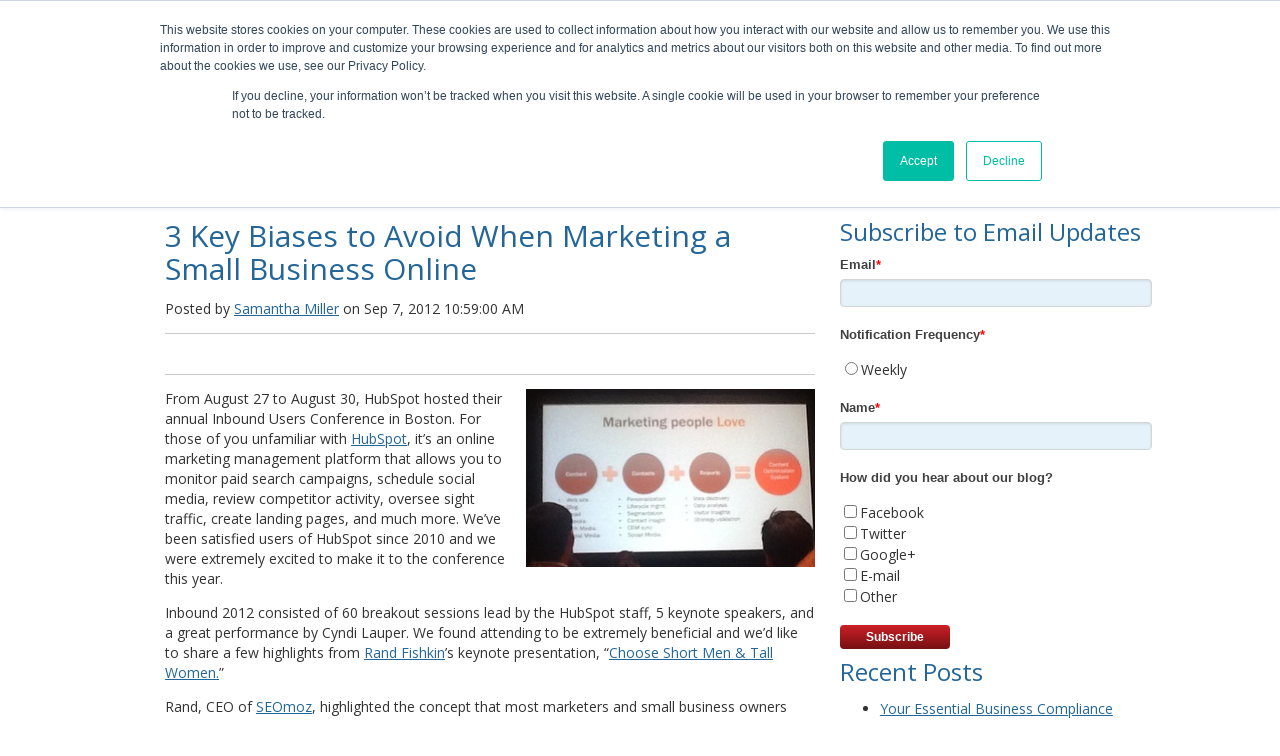

--- FILE ---
content_type: text/html; charset=UTF-8
request_url: https://blog.ailcorp.com/AILBlog/bid/82037/3-Key-Biases-to-Avoid-When-Marketing-a-Small-Business-Online
body_size: 9493
content:
<!doctype html><!--[if lt IE 7]> <html class="no-js lt-ie9 lt-ie8 lt-ie7" lang="en-us" > <![endif]--><!--[if IE 7]>    <html class="no-js lt-ie9 lt-ie8" lang="en-us" >        <![endif]--><!--[if IE 8]>    <html class="no-js lt-ie9" lang="en-us" >               <![endif]--><!--[if gt IE 8]><!--><html class="no-js" lang="en-us"><!--<![endif]--><head>
    <meta charset="utf-8">
    <meta http-equiv="X-UA-Compatible" content="IE=edge,chrome=1">
    <meta name="author" content="Samantha Miller">
    <meta name="description" content="Learn 3 key biases to avoid when marketing a small business online.">
    <meta name="generator" content="HubSpot">
    <title>3 Key Biases to Avoid When Marketing a Small Business Online</title>
    <link rel="shortcut icon" href="https://blog.ailcorp.com/hs-fs/file-1515425677-ico/American_Incorporator_images/favicon.ico">
    
<meta name="viewport" content="width=device-width, initial-scale=1">

    <script src="/hs/hsstatic/jquery-libs/static-1.1/jquery/jquery-1.7.1.js"></script>
<script>hsjQuery = window['jQuery'];</script>
    <meta property="og:description" content="Learn 3 key biases to avoid when marketing a small business online.">
    <meta property="og:title" content="3 Key Biases to Avoid When Marketing a Small Business Online">
    <meta name="twitter:description" content="Learn 3 key biases to avoid when marketing a small business online.">
    <meta name="twitter:title" content="3 Key Biases to Avoid When Marketing a Small Business Online">

    

    
    <style>
a.cta_button{-moz-box-sizing:content-box !important;-webkit-box-sizing:content-box !important;box-sizing:content-box !important;vertical-align:middle}.hs-breadcrumb-menu{list-style-type:none;margin:0px 0px 0px 0px;padding:0px 0px 0px 0px}.hs-breadcrumb-menu-item{float:left;padding:10px 0px 10px 10px}.hs-breadcrumb-menu-divider:before{content:'›';padding-left:10px}.hs-featured-image-link{border:0}.hs-featured-image{float:right;margin:0 0 20px 20px;max-width:50%}@media (max-width: 568px){.hs-featured-image{float:none;margin:0;width:100%;max-width:100%}}.hs-screen-reader-text{clip:rect(1px, 1px, 1px, 1px);height:1px;overflow:hidden;position:absolute !important;width:1px}
</style>

<link rel="stylesheet" href="/hs/hsstatic/BlogSocialSharingSupport/static-1.258/bundles/project.css">
<link rel="stylesheet" href="/hs/hsstatic/AsyncSupport/static-1.501/sass/comments_listing_asset.css">
<link rel="stylesheet" href="/hs/hsstatic/AsyncSupport/static-1.501/sass/rss_post_listing.css">
    

    


<meta property="og:image" content="https://blog.ailcorp.com/hs-fs/file-15690693-jpg/images/hubspots.jpg">
<meta property="og:image:width" content="883">
<meta property="og:image:height" content="554">

<meta name="twitter:image" content="https://blog.ailcorp.com/hs-fs/file-15690693-jpg/images/hubspots.jpg">


<meta property="og:url" content="https://blog.ailcorp.com/AILBlog/bid/82037/3-Key-Biases-to-Avoid-When-Marketing-a-Small-Business-Online">
<meta name="twitter:card" content="summary_large_image">

<link rel="canonical" href="https://blog.ailcorp.com/AILBlog/bid/82037/3-Key-Biases-to-Avoid-When-Marketing-a-Small-Business-Online">
<style>
#duxbury_two-column {
    background: url("images/nav_blueline.gif") no-repeat scroll 181px 57px #FFFFFF;
    margin-top: -75px !important;
}
#duxbury_two-column #duxbury_col2 {
    margin-left: 15px !important;
    width: 560px !important;
}
</style>

<meta property="og:type" content="article">
<link rel="alternate" type="application/rss+xml" href="https://blog.ailcorp.com/rss.xml">
<meta name="twitter:domain" content="blog.ailcorp.com">
<script src="//platform.linkedin.com/in.js" type="text/javascript">
    lang: en_US
</script>

<meta http-equiv="content-language" content="en-us">
<link rel="stylesheet" href="//7052064.fs1.hubspotusercontent-na1.net/hubfs/7052064/hub_generated/template_assets/DEFAULT_ASSET/1767723259071/template_layout.min.css">

<link rel="stylesheet" href="https://blog.ailcorp.com/hubfs/hub_generated/template_assets/1/1362574871/1742835311664/template_AIL_Corp_Aug2014-style.css">





</head>
<body class="blog   hs-content-id-1361840191 hs-blog-post hs-content-path-ailblog-bid-82037-3-key-biases-to-avoid-when-marke hs-content-name-3-key-biases-to-avoid-when-marketing-a-small-busin hs-blog-name-ail-blog hs-blog-id-1361838551" style="">
    <div class="header-container-wrapper">
    <div class="header-container container-fluid">

<div class="row-fluid-wrapper row-depth-1 row-number-1 ">
<div class="row-fluid ">
<div class="span12 widget-span widget-type-global_group " style="" data-widget-type="global_group" data-x="0" data-w="12">
<div class="">        <div class="row-fluid-wrapper row-depth-1 row-number-1 ">
        <div class="row-fluid ">
            <div class="span12 widget-span widget-type-cell custom-header-wrapper" style="" data-widget-type="cell" data-x="0" data-w="12">

                <div class="row-fluid-wrapper row-depth-1 row-number-2 ">
                <div class="row-fluid ">
                    <div class="span12 widget-span widget-type-cell custom-inner-wrapper" style="" data-widget-type="cell" data-x="0" data-w="12">

                        <div class="row-fluid-wrapper row-depth-2 row-number-1 ">
                        <div class="row-fluid ">
                            <div class="span12 widget-span widget-type-cell page-center" style="" data-widget-type="cell" data-x="0" data-w="12">

                                <div class="row-fluid-wrapper row-depth-3 row-number-1 ">
                                <div class="row-fluid ">
                                    <div class="span6 widget-span widget-type-rich_text custom-logo" style="" data-widget-type="rich_text" data-x="0" data-w="6">
                                        <div class="cell-wrapper layout-widget-wrapper">
                                            <span id="hs_cos_wrapper_module_1408425914550695" class="hs_cos_wrapper hs_cos_wrapper_widget hs_cos_wrapper_type_rich_text" style="" data-hs-cos-general-type="widget" data-hs-cos-type="rich_text"><a href="http://www.ailcorp.com/"><img title="American Incorporators" alt="American Incorporators" src="https://blog.ailcorp.com/hs-fs/file-1479127971-jpg/American_Incorporator_images/AIL-logo.jpg"></a></span>
                                        </div><!--end layout-widget-wrapper -->
                                    </div><!--end widget-span -->
                                    <div class="span6 widget-span widget-type-rich_text custom-header-menu" style="" data-widget-type="rich_text" data-x="6" data-w="6">
                                        <div class="cell-wrapper layout-widget-wrapper">
                                            <span id="hs_cos_wrapper_module_14084267776032263" class="hs_cos_wrapper hs_cos_wrapper_widget hs_cos_wrapper_type_rich_text" style="" data-hs-cos-general-type="widget" data-hs-cos-type="rich_text"><ul>
<li><a href="http://dashboard.ailcorp.com/">My Account Login</a></li>
<li><a href="//blog.ailcorp.com/">Blog</a></li>
<li><a href="https://www.ailcorp.com/home/contact-us">Contact Us</a></li>
</ul>
<h4><a><img alt="" src="https://blog.ailcorp.com/hs-fs/file-1475930103-png/American_Incorporator_images/phone-contact.png">Call: <span>800.441.5940</span></a>&nbsp;&nbsp;or&nbsp;&nbsp;<a href="http://www.ailcorp.com/livezilla/chat.php?acid=d5e2c"><img alt="" src="https://blog.ailcorp.com/hs-fs/file-1475930108-png/American_Incorporator_images/bubble-contact.png">Live Chat</a></h4></span>
                                        </div><!--end layout-widget-wrapper -->
                                    </div><!--end widget-span -->
                                </div><!--end row-->
                                </div><!--end row-wrapper -->
                            </div><!--end widget-span -->
                    </div><!--end row-->
                    </div><!--end row-wrapper -->
                </div><!--end widget-span -->
        </div><!--end row-->
        </div><!--end row-wrapper -->
        <div class="row-fluid-wrapper row-depth-1 row-number-1 ">
        <div class="row-fluid ">
            <div class="span12 widget-span widget-type-cell custom-menu-wrapper" style="" data-widget-type="cell" data-x="0" data-w="12">

                <div class="row-fluid-wrapper row-depth-1 row-number-2 ">
                <div class="row-fluid ">
                    <div class="span12 widget-span widget-type-cell page-center" style="" data-widget-type="cell" data-x="0" data-w="12">

                        <div class="row-fluid-wrapper row-depth-2 row-number-1 ">
                        <div class="row-fluid ">
                            <div class="span9 widget-span widget-type-menu custom-menu-primary" style="" data-widget-type="menu" data-x="0" data-w="9">
                                <div class="cell-wrapper layout-widget-wrapper">
                                    <span id="hs_cos_wrapper_module_13884994340213" class="hs_cos_wrapper hs_cos_wrapper_widget hs_cos_wrapper_type_menu" style="" data-hs-cos-general-type="widget" data-hs-cos-type="menu"><div id="hs_menu_wrapper_module_13884994340213" class="hs-menu-wrapper active-branch flyouts hs-menu-flow-horizontal" role="navigation" data-sitemap-name="American_incorporator_19_aug_2014" data-menu-id="2579679745" aria-label="Navigation Menu">
 <ul role="menu">
  <li class="hs-menu-item hs-menu-depth-1 hs-item-has-children" role="none"><a href="javascript:;" aria-haspopup="true" aria-expanded="false" role="menuitem"> Starting a Business<br><span>LLC, S-Corp, Inc</span></a>
   <ul role="menu" class="hs-menu-children-wrapper">
    <li class="hs-menu-item hs-menu-depth-2 hs-item-has-children" role="none"><a href="javascript:;" role="menuitem">Getting Started</a>
     <ul role="menu" class="hs-menu-children-wrapper">
      <li class="hs-menu-item hs-menu-depth-3" role="none"><a href="http://www.ailcorp.com/starting-a-business/should-i-incorporate" role="menuitem">Should I incorporate?</a></li>
      <li class="hs-menu-item hs-menu-depth-3" role="none"><a href="https://www.ailcorp.com/packages" role="menuitem">How much will it cost to incorporate?</a></li>
      <li class="hs-menu-item hs-menu-depth-3" role="none"><a href="http://www.ailcorp.com/starting-a-business/which-state" role="menuitem">Where should I incorporate?</a></li>
      <li class="hs-menu-item hs-menu-depth-3" role="none"><a href="http://www.ailcorp.com/starting-a-business/state-filing-info" role="menuitem">How do requirements differ between states?</a></li>
      <li class="hs-menu-item hs-menu-depth-3" role="none"><a href="http://www.ailcorp.com/entity-llc" role="menuitem">What's the difference between a C -Corp, S- Corp &amp; LLC? </a></li>
      <li class="hs-menu-item hs-menu-depth-3" role="none"><a href="http://www.ailcorp.com/starting-a-business/compare-entities" role="menuitem">Which entities should I consider, and how do they compare? </a></li>
      <li class="hs-menu-item hs-menu-depth-3" role="none"><a href="http://www.ailcorp.com/starting-a-business/getting-started" role="menuitem">How does incorporating work? What should I expect? </a></li>
      <li class="hs-menu-item hs-menu-depth-3" role="none"><a href="https://www.ailcorp.com/resources/corporate-name-search" role="menuitem">Is my company name available?</a></li>
     </ul></li>
   </ul></li>
  <li class="hs-menu-item hs-menu-depth-1 hs-item-has-children" role="none"><a href="javascript:;" aria-haspopup="true" aria-expanded="false" role="menuitem">Services<br><span>Taxes, Payments, Licenses</span></a>
   <ul role="menu" class="hs-menu-children-wrapper">
    <li class="hs-menu-item hs-menu-depth-2 hs-item-has-children" role="none"><a href="javascript:;" role="menuitem">Services We Provide</a>
     <ul role="menu" class="hs-menu-children-wrapper">
      <li class="hs-menu-item hs-menu-depth-3" role="none"><a href="http://www.ailcorp.com/starting-a-business/inc-or-llc" role="menuitem">LLC and INC Formation</a></li>
      <li class="hs-menu-item hs-menu-depth-3" role="none"><a href="https://www.ailcorp.com/home/pay-online" role="menuitem">Annual Tax Payment</a></li>
      <li class="hs-menu-item hs-menu-depth-3" role="none"><a href="https://www.ailcorp.com/services/foreign-qualification" role="menuitem">Foreign Qualification</a></li>
      <li class="hs-menu-item hs-menu-depth-3" role="none"><a href="https://www.ailcorp.com/services/corporate-documents" role="menuitem">Certificate of Good Standing</a></li>
      <li class="hs-menu-item hs-menu-depth-3" role="none"><a href="https://www.ailcorp.com/services/amendments" role="menuitem">Amendments</a></li>
      <li class="hs-menu-item hs-menu-depth-3" role="none"><a href="https://www.ailcorp.com/services/dissolution" role="menuitem">Dissolution</a></li>
      <li class="hs-menu-item hs-menu-depth-3" role="none"><a href="https://www.ailcorp.com/services/virtual-mail" role="menuitem">Virtual Office Services</a></li>
      <li class="hs-menu-item hs-menu-depth-3" role="none"><a href="https://www.ailcorp.com/services/registered-agent" role="menuitem">Registered Agent Services</a></li>
      <li class="hs-menu-item hs-menu-depth-3" role="none"><a href="https://www.ailcorp.com/services/federal-tax-number" role="menuitem">EIN (Tax ID)</a></li>
      <li class="hs-menu-item hs-menu-depth-3" role="none"><a href="https://www.ailcorp.com/services/corporate-documents" role="menuitem">Corporate Documents</a></li>
      <li class="hs-menu-item hs-menu-depth-3" role="none"><a href="https://www.ailcorp.com/services/business-license" role="menuitem">Business License</a></li>
      <li class="hs-menu-item hs-menu-depth-3" role="none"><a href="https://www.ailcorp.com/services/corporate-kits" role="menuitem">Incorporation Kits</a></li>
      <li class="hs-menu-item hs-menu-depth-3" role="none"><a href="https://www.ailcorp.com/resources/recommend-books" role="menuitem">Books &amp; Guides</a></li>
      <li class="hs-menu-item hs-menu-depth-3" role="none"><a href="https://www.ailcorp.com/services/boat-registration" role="menuitem">Boat Registration</a></li>
     </ul></li>
   </ul></li>
  <li class="hs-menu-item hs-menu-depth-1 hs-item-has-children" role="none"><a href="javascript:;" aria-haspopup="true" aria-expanded="false" role="menuitem">Resources<br><span>Partners, Marketing, Management</span></a>
   <ul role="menu" class="hs-menu-children-wrapper">
    <li class="hs-menu-item hs-menu-depth-2 hs-item-has-children" role="none"><a href="javascript:;" role="menuitem">Small Business Resource Center</a>
     <ul role="menu" class="hs-menu-children-wrapper">
      <li class="hs-menu-item hs-menu-depth-3" role="none"><a href="http://www.ailcorp.com/sb/sb-marketing#marketing" role="menuitem">Marketing Services</a></li>
      <li class="hs-menu-item hs-menu-depth-3" role="none"><a href="http://www.ailcorp.com/sb/sb-office" role="menuitem">Office Management</a></li>
      <li class="hs-menu-item hs-menu-depth-3" role="none"><a href="http://www.ailcorp.com/sb/sb-web" role="menuitem">Web Development</a></li>
     </ul></li>
    <li class="hs-menu-item hs-menu-depth-2 hs-item-has-children" role="none"><a href="javascript:;" role="menuitem">Resources</a>
     <ul role="menu" class="hs-menu-children-wrapper">
      <li class="hs-menu-item hs-menu-depth-3" role="none"><a href="http://www.ailcorp.com/faq" role="menuitem">FAQ</a></li>
      <li class="hs-menu-item hs-menu-depth-3" role="none"><a href="http://www.ailcorp.com/starting-a-business/state-filing-info" role="menuitem">State-specific Information</a></li>
      <li class="hs-menu-item hs-menu-depth-3" role="none"><a href="https://blog.ailcorp.com/default-blogblog.ailcorp.com" role="menuitem">Blog</a></li>
      <li class="hs-menu-item hs-menu-depth-3" role="none"><a href="http://www.ailcorp.com/home/terms-and-definitions" role="menuitem">Glossary of Terms</a></li>
     </ul></li>
   </ul></li>
  <li class="hs-menu-item hs-menu-depth-1" role="none"><a href="http://www.ailcorp.com/about-us" role="menuitem">Why Choose Us?<br><span>Family Approach to Business</span></a></li>
 </ul>
</div></span>
                                </div><!--end layout-widget-wrapper -->
                            </div><!--end widget-span -->
                            <div class="span3 widget-span widget-type-rich_text custom-image-button" style="" data-widget-type="rich_text" data-x="9" data-w="3">
                                <div class="cell-wrapper layout-widget-wrapper">
                                    <span id="hs_cos_wrapper_module_14084451444741316" class="hs_cos_wrapper hs_cos_wrapper_widget hs_cos_wrapper_type_rich_text" style="" data-hs-cos-general-type="widget" data-hs-cos-type="rich_text"><a href="https://www.ailcorp.com/packages" target="_blank" data-mce-target="_blank"><img src="https://blog.ailcorp.com/hs-fs/file-1480244651-png/American_Incorporator_images/incorporate-now.png" alt=""></a></span>
                                </div><!--end layout-widget-wrapper -->
                            </div><!--end widget-span -->
                        </div><!--end row-->
                        </div><!--end row-wrapper -->
                    </div><!--end widget-span -->
            </div><!--end row-->
            </div><!--end row-wrapper -->
        </div><!--end widget-span -->
</div><!--end row-->
</div><!--end row-wrapper -->
</div><!--end widget-span -->
</div><!--end row-->
</div><!--end row-wrapper -->
</div>
</div><!--end widget-span -->
</div><!--end row-->
</div><!--end row-wrapper -->

    </div><!--end header -->
</div><!--end header wrapper -->

<div class="body-container-wrapper">
    <div class="body-container container-fluid">

<div class="row-fluid-wrapper row-depth-1 row-number-1 ">
<div class="row-fluid ">
<div class="span12 widget-span widget-type-cell page-center content-wrapper" style="" data-widget-type="cell" data-x="0" data-w="12">

<div class="row-fluid-wrapper row-depth-1 row-number-2 ">
<div class="row-fluid ">
<div class="span8 widget-span widget-type-cell blog-content" style="" data-widget-type="cell" data-x="0" data-w="8">

<div class="row-fluid-wrapper row-depth-1 row-number-3 ">
<div class="row-fluid ">
<div class="span12 widget-span widget-type-blog_content " style="" data-widget-type="blog_content" data-x="0" data-w="12">
<div class="blog-section">
    <div class="blog-post-wrapper cell-wrapper">
                <div class="section post-header">
            <h2>
                <a href="https://blog.ailcorp.com/AILBlog/bid/82037/3-Key-Biases-to-Avoid-When-Marketing-a-Small-Business-Online" id="hubspot-name" class="link hubspot-editable" data-hubspot-form-id="name" data-hubspot-name="Blog Title"><span id="hs_cos_wrapper_name" class="hs_cos_wrapper hs_cos_wrapper_meta_field hs_cos_wrapper_type_text" style="" data-hs-cos-general-type="meta_field" data-hs-cos-type="text">3 Key Biases to Avoid When Marketing a Small Business Online</span></a> 
            </h2>
            <p id="hubspot-author_data" class="hubspot-editable" data-hubspot-form-id="author_data" data-hubspot-name="Blog Author">
                    <span class="hs-author-label">Posted by</span>
                    
                        <a class="author-link" href="https://blog.ailcorp.com/author/samantha-miller">Samantha Miller</a> on Sep 7, 2012 10:59:00 AM
                        
                        
                    
            </p>
        </div>
            <span id="hs_cos_wrapper_blog_social_sharing" class="hs_cos_wrapper hs_cos_wrapper_widget hs_cos_wrapper_type_blog_social_sharing" style="" data-hs-cos-general-type="widget" data-hs-cos-type="blog_social_sharing">
<div class="hs-blog-social-share">
    <ul class="hs-blog-social-share-list">
        

        
        <li class="hs-blog-social-share-item hs-blog-social-share-item-linkedin">
            <!-- LinkedIn social share -->
            <script type="IN/Share" data-url="https://blog.ailcorp.com/AILBlog/bid/82037/3-Key-Biases-to-Avoid-When-Marketing-a-Small-Business-Online" data-showzero="true" data-counter="right"></script>
        </li>
        

        
        <li class="hs-blog-social-share-item hs-blog-social-share-item-facebook">
            <!-- Facebook share -->
            <div class="fb-share-button" data-href="https://blog.ailcorp.com/AILBlog/bid/82037/3-Key-Biases-to-Avoid-When-Marketing-a-Small-Business-Online" data-layout="button_count"></div>
        </li>
        
    </ul>
 </div>

</span>
        <div class="section post-body">
            <span id="hs_cos_wrapper_post_body" class="hs_cos_wrapper hs_cos_wrapper_meta_field hs_cos_wrapper_type_rich_text" style="" data-hs-cos-general-type="meta_field" data-hs-cos-type="rich_text"><div class="hs-migrated-cms-post"><p><img id="img-1346961442103" src="https://blog.ailcorp.com/hs-fs/file-15690693-jpg/images/hubspots.jpg?width=289&amp;height=181&amp;name=hubspots.jpg" border="0" alt="hubspots" width="289" height="181" class="alignRight" style="height: 178px; width: 289px; float: right;" srcset="https://blog.ailcorp.com/hs-fs/file-15690693-jpg/images/hubspots.jpg?width=145&amp;height=91&amp;name=hubspots.jpg 145w, https://blog.ailcorp.com/hs-fs/file-15690693-jpg/images/hubspots.jpg?width=289&amp;height=181&amp;name=hubspots.jpg 289w, https://blog.ailcorp.com/hs-fs/file-15690693-jpg/images/hubspots.jpg?width=434&amp;height=272&amp;name=hubspots.jpg 434w, https://blog.ailcorp.com/hs-fs/file-15690693-jpg/images/hubspots.jpg?width=578&amp;height=362&amp;name=hubspots.jpg 578w, https://blog.ailcorp.com/hs-fs/file-15690693-jpg/images/hubspots.jpg?width=723&amp;height=453&amp;name=hubspots.jpg 723w, https://blog.ailcorp.com/hs-fs/file-15690693-jpg/images/hubspots.jpg?width=867&amp;height=543&amp;name=hubspots.jpg 867w" sizes="(max-width: 289px) 100vw, 289px">From August 27 to August 30, HubSpot hosted their annual Inbound Users Conference in Boston. For those of you unfamiliar with <a href="//www.hubspot.com" title="HubSpot" target="_self">HubSpot</a>, it’s an online marketing management platform that allows you to monitor paid search campaigns, schedule social media, review competitor activity, oversee sight traffic, create landing pages, and much more. We’ve been satisfied users of HubSpot since 2010 and we were extremely excited to make it to the conference this year.</p>
<!--more--><p>Inbound 2012 consisted of 60 breakout sessions lead by the HubSpot staff, 5 keynote speakers, and a great performance by Cyndi Lauper. We found attending to be extremely beneficial and we’d like to share a few highlights from <a href="https://twitter.com/randfish" title="Rand Fishkin" target="_self">Rand Fishkin</a>’s keynote presentation, “<a href="http://www.slideshare.net/randfish/rand-fishkininbound2012" title="Choose Short Men &amp; Tall Women." target="_self">Choose Short Men &amp; Tall Women.</a>”&nbsp;</p>
<p>Rand, CEO of <a href="http://www.seomoz.org" title="SEOmoz" target="_self">SEOmoz</a>, highlighted the concept that most marketers and small business owners have preconceived “required” notions when it comes to SEO. Below are 3 notable biases and his suggestions on how to look at things differently when marketing a small business online.</p>
<ul>
<li><em><span style="color: #0000ff;"><b>You should only share information on 1 topic – the topic related to your industry.&nbsp;</b></span></em>You should actually be focusing on your audience’s interests. While it's important to provide information relevant to your business, you also need to keep your audience interested. Avoiding narrow subjects will work best when looking for a greater response and interest in your content. Maintaining a broad focus and discussing multiple topics will earn signals that help your entire site.</li>
<li><em><span style="color: #0000ff;"><span><b>You should only choose high volume keywords</b>.&nbsp;</span></span></em>While high volume keywords can be favored in paid search campaigns, long tail and chunky middle keywords also perform amazingly when trying to increase your SEO. Rand noted that, according to Google, in 2011, 18% of all searches performed were new searches. This means that they were strings of searches that had never been used before. Try researching what people search for organically and testing those keywords.</li>
<li><em><span style="color: #0000ff;"><b>You should chase your competitor’s links.&nbsp;</b></span></em>&nbsp;If you’re only researching your competitor’s tactics and links, you may end up doing exactly what they’re doing. This could leave you ranking right under them in search, if not lower. It’s important for you to create your own unique content. Going after a broader theme will help you in the end.</li>
</ul>
<p>Rand’s entire presentation of 12 biases was not only interesting, but insightful. When it comes to SEO, he is a great resource to follow.</p>
<p>We hope that you find these suggestions as helpful as we do.&nbsp; HubSpot also manages their own <a href="http://blog.hubspot.com/" title="blog" target="_self">blog</a> that consistently has suggestions regarding SEO optimization and best marketing practices to help your company.</p>
<p>If you have any questions about our experience with HubSpot, let us know! We'd be happy to answer them.</p></div></span>
        </div>
        
             <p id="hubspot-topic_data"> Topics:
                
                    <a class="topic-link" href="https://blog.ailcorp.com/topic/hubspot-tips">HubSpot Tips</a>,
                
                    <a class="topic-link" href="https://blog.ailcorp.com/topic/rand-fishkin">Rand Fishkin</a>,
                
                    <a class="topic-link" href="https://blog.ailcorp.com/topic/seo">SEO</a>
                
             </p>
        

    </div>
</div>
</div>

</div><!--end row-->
</div><!--end row-wrapper -->

<div class="row-fluid-wrapper row-depth-1 row-number-4 ">
<div class="row-fluid ">
<div class="span12 widget-span widget-type-blog_comments " style="" data-widget-type="blog_comments" data-x="0" data-w="12">
<div class="cell-wrapper layout-widget-wrapper">
<span id="hs_cos_wrapper_blog_comments" class="hs_cos_wrapper hs_cos_wrapper_widget hs_cos_wrapper_type_blog_comments" style="" data-hs-cos-general-type="widget" data-hs-cos-type="blog_comments">
<div class="section post-footer">
    <div id="comments-listing" class="new-comments"></div>
    
      <div id="hs_form_target_9b75737f-885d-4da2-9da3-8f69f2ac8b22"></div>
      
      
      
      
    
</div>

</span></div><!--end layout-widget-wrapper -->
</div><!--end widget-span -->
</div><!--end row-->
</div><!--end row-wrapper -->

</div><!--end widget-span -->
<div class="span4 widget-span widget-type-cell blog-sidebar" style="" data-widget-type="cell" data-x="8" data-w="4">

<div class="row-fluid-wrapper row-depth-1 row-number-5 ">
<div class="row-fluid ">
<div class="span12 widget-span widget-type-blog_subscribe " style="" data-widget-type="blog_subscribe" data-x="0" data-w="12">
<div class="cell-wrapper layout-widget-wrapper">
<span id="hs_cos_wrapper_blog_subscription" class="hs_cos_wrapper hs_cos_wrapper_widget hs_cos_wrapper_type_blog_subscribe" style="" data-hs-cos-general-type="widget" data-hs-cos-type="blog_subscribe"><h3 id="hs_cos_wrapper_blog_subscription_title" class="hs_cos_wrapper form-title" data-hs-cos-general-type="widget_field" data-hs-cos-type="text">Subscribe to Email Updates</h3>

<div id="hs_form_target_blog_subscription_5133"></div>



</span></div><!--end layout-widget-wrapper -->
</div><!--end widget-span -->
</div><!--end row-->
</div><!--end row-wrapper -->

<div class="row-fluid-wrapper row-depth-1 row-number-6 ">
<div class="row-fluid ">
<div class="span12 widget-span widget-type-post_listing " style="" data-widget-type="post_listing" data-x="0" data-w="12">
<div class="cell-wrapper layout-widget-wrapper">
<span id="hs_cos_wrapper_top_posts" class="hs_cos_wrapper hs_cos_wrapper_widget hs_cos_wrapper_type_post_listing" style="" data-hs-cos-general-type="widget" data-hs-cos-type="post_listing"><div class="block">
  <h3>Recent Posts</h3>
  <div class="widget-module">
    <ul class="hs-hash-853344625-1767757808374">
    </ul>
  </div>
</div>
</span></div><!--end layout-widget-wrapper -->
</div><!--end widget-span -->
</div><!--end row-->
</div><!--end row-wrapper -->

<div class="row-fluid-wrapper row-depth-1 row-number-7 ">
<div class="row-fluid ">
<div class="span12 widget-span widget-type-post_filter " style="" data-widget-type="post_filter" data-x="0" data-w="12">
<div class="cell-wrapper layout-widget-wrapper">
<span id="hs_cos_wrapper_post_filter" class="hs_cos_wrapper hs_cos_wrapper_widget hs_cos_wrapper_type_post_filter" style="" data-hs-cos-general-type="widget" data-hs-cos-type="post_filter"><div class="block">
  <h3>Posts by Topic</h3>
  <div class="widget-module">
    <ul>
      
        <li>
          <a href="https://blog.ailcorp.com/topic/tips-tricks">Tips &amp; Tricks <span class="filter-link-count" dir="ltr">(28)</span></a>
        </li>
      
        <li>
          <a href="https://blog.ailcorp.com/topic/llc-creation">LLC Creation <span class="filter-link-count" dir="ltr">(15)</span></a>
        </li>
      
        <li>
          <a href="https://blog.ailcorp.com/topic/corporation-creation">Corporation Creation <span class="filter-link-count" dir="ltr">(14)</span></a>
        </li>
      
        <li>
          <a href="https://blog.ailcorp.com/topic/small-business-tips">small business tips <span class="filter-link-count" dir="ltr">(14)</span></a>
        </li>
      
        <li>
          <a href="https://blog.ailcorp.com/topic/business-maintenance">Business Maintenance <span class="filter-link-count" dir="ltr">(10)</span></a>
        </li>
      
        <li>
          <a href="https://blog.ailcorp.com/topic/corporations">Corporations <span class="filter-link-count" dir="ltr">(10)</span></a>
        </li>
      
        <li>
          <a href="https://blog.ailcorp.com/topic/limited-liability-companies">Limited Liability Companies <span class="filter-link-count" dir="ltr">(9)</span></a>
        </li>
      
        <li>
          <a href="https://blog.ailcorp.com/topic/registered-agent">Registered Agent <span class="filter-link-count" dir="ltr">(9)</span></a>
        </li>
      
        <li>
          <a href="https://blog.ailcorp.com/topic/reminders">Reminders <span class="filter-link-count" dir="ltr">(7)</span></a>
        </li>
      
        <li>
          <a href="https://blog.ailcorp.com/topic/entrepreneur">Entrepreneur <span class="filter-link-count" dir="ltr">(6)</span></a>
        </li>
      
        <li>
          <a href="https://blog.ailcorp.com/topic/start-a-business-from-home">Start a Business From Home <span class="filter-link-count" dir="ltr">(6)</span></a>
        </li>
      
        <li>
          <a href="https://blog.ailcorp.com/topic/create-a-corporation">create a corporation <span class="filter-link-count" dir="ltr">(6)</span></a>
        </li>
      
        <li>
          <a href="https://blog.ailcorp.com/topic/easy-incorporation">easy incorporation <span class="filter-link-count" dir="ltr">(6)</span></a>
        </li>
      
        <li>
          <a href="https://blog.ailcorp.com/topic/how-to-start-a-business">how to start a business <span class="filter-link-count" dir="ltr">(6)</span></a>
        </li>
      
        <li>
          <a href="https://blog.ailcorp.com/topic/incorporation-process">incorporation process <span class="filter-link-count" dir="ltr">(6)</span></a>
        </li>
      
        <li>
          <a href="https://blog.ailcorp.com/topic/delaware">Delaware <span class="filter-link-count" dir="ltr">(5)</span></a>
        </li>
      
        <li>
          <a href="https://blog.ailcorp.com/topic/forming-a-business">forming a business <span class="filter-link-count" dir="ltr">(5)</span></a>
        </li>
      
        <li>
          <a href="https://blog.ailcorp.com/topic/registered-agent-delaware">registered agent Delaware <span class="filter-link-count" dir="ltr">(5)</span></a>
        </li>
      
        <li>
          <a href="https://blog.ailcorp.com/topic/starting-a-business">starting a business <span class="filter-link-count" dir="ltr">(5)</span></a>
        </li>
      
        <li>
          <a href="https://blog.ailcorp.com/topic/c-corporation">C Corporation <span class="filter-link-count" dir="ltr">(4)</span></a>
        </li>
      
        <li>
          <a href="https://blog.ailcorp.com/topic/compliance">Compliance <span class="filter-link-count" dir="ltr">(4)</span></a>
        </li>
      
        <li>
          <a href="https://blog.ailcorp.com/topic/year-end-business-reminders">Year End Business Reminders <span class="filter-link-count" dir="ltr">(4)</span></a>
        </li>
      
        <li>
          <a href="https://blog.ailcorp.com/topic/c-corp">c corp <span class="filter-link-count" dir="ltr">(4)</span></a>
        </li>
      
        <li>
          <a href="https://blog.ailcorp.com/topic/incorporate-now">incorporate now <span class="filter-link-count" dir="ltr">(4)</span></a>
        </li>
      
        <li>
          <a href="https://blog.ailcorp.com/topic/incorporate-today">incorporate today <span class="filter-link-count" dir="ltr">(4)</span></a>
        </li>
      
        <li>
          <a href="https://blog.ailcorp.com/topic/incorporation">incorporation <span class="filter-link-count" dir="ltr">(4)</span></a>
        </li>
      
        <li>
          <a href="https://blog.ailcorp.com/topic/s-corp">s corp <span class="filter-link-count" dir="ltr">(4)</span></a>
        </li>
      
        <li>
          <a href="https://blog.ailcorp.com/topic/asset-protection">Asset Protection <span class="filter-link-count" dir="ltr">(3)</span></a>
        </li>
      
        <li>
          <a href="https://blog.ailcorp.com/topic/investment">Investment <span class="filter-link-count" dir="ltr">(3)</span></a>
        </li>
      
        <li>
          <a href="https://blog.ailcorp.com/topic/state-specific-information">State Specific Information <span class="filter-link-count" dir="ltr">(3)</span></a>
        </li>
      
        <li>
          <a href="https://blog.ailcorp.com/topic/taxation">Taxation <span class="filter-link-count" dir="ltr">(3)</span></a>
        </li>
      
        <li>
          <a href="https://blog.ailcorp.com/topic/end-of-year-small-business-tips">end of year small business tips <span class="filter-link-count" dir="ltr">(3)</span></a>
        </li>
      
        <li>
          <a href="https://blog.ailcorp.com/topic/s-corporation">s corporation <span class="filter-link-count" dir="ltr">(3)</span></a>
        </li>
      
        <li>
          <a href="https://blog.ailcorp.com/topic/alabama">Alabama <span class="filter-link-count" dir="ltr">(2)</span></a>
        </li>
      
        <li>
          <a href="https://blog.ailcorp.com/topic/amendments">Amendments <span class="filter-link-count" dir="ltr">(2)</span></a>
        </li>
      
        <li>
          <a href="https://blog.ailcorp.com/topic/business-licenses">Business Licenses <span class="filter-link-count" dir="ltr">(2)</span></a>
        </li>
      
        <li>
          <a href="https://blog.ailcorp.com/topic/david-freschman">David Freschman <span class="filter-link-count" dir="ltr">(2)</span></a>
        </li>
      
        <li>
          <a href="https://blog.ailcorp.com/topic/ein">EIN <span class="filter-link-count" dir="ltr">(2)</span></a>
        </li>
      
        <li>
          <a href="https://blog.ailcorp.com/topic/growth">Growth <span class="filter-link-count" dir="ltr">(2)</span></a>
        </li>
      
        <li>
          <a href="https://blog.ailcorp.com/topic/minutes">Minutes <span class="filter-link-count" dir="ltr">(2)</span></a>
        </li>
      
        <li>
          <a href="https://blog.ailcorp.com/topic/naming-a-business">Naming a Business <span class="filter-link-count" dir="ltr">(2)</span></a>
        </li>
      
        <li>
          <a href="https://blog.ailcorp.com/topic/venture-capital">Venture Capital <span class="filter-link-count" dir="ltr">(2)</span></a>
        </li>
      
        <li>
          <a href="https://blog.ailcorp.com/topic/business-partnerships">business partnerships <span class="filter-link-count" dir="ltr">(2)</span></a>
        </li>
      
        <li>
          <a href="https://blog.ailcorp.com/topic/fast-incorporation">fast incorporation <span class="filter-link-count" dir="ltr">(2)</span></a>
        </li>
      
        <li>
          <a href="https://blog.ailcorp.com/topic/incorporate-your-company">incorporate your company <span class="filter-link-count" dir="ltr">(2)</span></a>
        </li>
      
        <li>
          <a href="https://blog.ailcorp.com/topic/what-is-an-s-corporation">what is an s corporation <span class="filter-link-count" dir="ltr">(2)</span></a>
        </li>
      
        <li>
          <a href="https://blog.ailcorp.com/topic/alaska">Alaska <span class="filter-link-count" dir="ltr">(1)</span></a>
        </li>
      
        <li>
          <a href="https://blog.ailcorp.com/topic/annual-meetings">Annual Meetings <span class="filter-link-count" dir="ltr">(1)</span></a>
        </li>
      
        <li>
          <a href="https://blog.ailcorp.com/topic/annual-reports">Annual Reports <span class="filter-link-count" dir="ltr">(1)</span></a>
        </li>
      
        <li>
          <a href="https://blog.ailcorp.com/topic/arizona">Arizona <span class="filter-link-count" dir="ltr">(1)</span></a>
        </li>
      
        <li>
          <a href="https://blog.ailcorp.com/topic/business-accelerator">Business Accelerator <span class="filter-link-count" dir="ltr">(1)</span></a>
        </li>
      
        <li>
          <a href="https://blog.ailcorp.com/topic/checklist">Checklist <span class="filter-link-count" dir="ltr">(1)</span></a>
        </li>
      
        <li>
          <a href="https://blog.ailcorp.com/topic/faqs">FAQ's <span class="filter-link-count" dir="ltr">(1)</span></a>
        </li>
      
        <li>
          <a href="https://blog.ailcorp.com/topic/good-standing">Good Standing <span class="filter-link-count" dir="ltr">(1)</span></a>
        </li>
      
        <li>
          <a href="https://blog.ailcorp.com/topic/grants">Grants <span class="filter-link-count" dir="ltr">(1)</span></a>
        </li>
      
        <li>
          <a href="https://blog.ailcorp.com/topic/hubspot-tips">HubSpot Tips <span class="filter-link-count" dir="ltr">(1)</span></a>
        </li>
      
        <li>
          <a href="https://blog.ailcorp.com/topic/international-registered-agent-services">International Registered Agent Services <span class="filter-link-count" dir="ltr">(1)</span></a>
        </li>
      
        <li>
          <a href="https://blog.ailcorp.com/topic/making-changes">Making Changes <span class="filter-link-count" dir="ltr">(1)</span></a>
        </li>
      
        <li>
          <a href="https://blog.ailcorp.com/topic/marketing">Marketing <span class="filter-link-count" dir="ltr">(1)</span></a>
        </li>
      
        <li>
          <a href="https://blog.ailcorp.com/topic/officers">Officers <span class="filter-link-count" dir="ltr">(1)</span></a>
        </li>
      
        <li>
          <a href="https://blog.ailcorp.com/topic/rand-fishkin">Rand Fishkin <span class="filter-link-count" dir="ltr">(1)</span></a>
        </li>
      
        <li>
          <a href="https://blog.ailcorp.com/topic/reasons-to-incorporate-in-delaware">Reasons to Incorporate in Delaware <span class="filter-link-count" dir="ltr">(1)</span></a>
        </li>
      
        <li>
          <a href="https://blog.ailcorp.com/topic/seo">SEO <span class="filter-link-count" dir="ltr">(1)</span></a>
        </li>
      
        <li>
          <a href="https://blog.ailcorp.com/topic/small-business-spotlight">Small Business Spotlight <span class="filter-link-count" dir="ltr">(1)</span></a>
        </li>
      
        <li>
          <a href="https://blog.ailcorp.com/topic/state-basics">State Basics <span class="filter-link-count" dir="ltr">(1)</span></a>
        </li>
      
        <li>
          <a href="https://blog.ailcorp.com/topic/stocks">Stocks <span class="filter-link-count" dir="ltr">(1)</span></a>
        </li>
      
        <li>
          <a href="https://blog.ailcorp.com/topic/trade-shows">Trade Shows <span class="filter-link-count" dir="ltr">(1)</span></a>
        </li>
      
        <li>
          <a href="https://blog.ailcorp.com/topic/credit-card">credit card <span class="filter-link-count" dir="ltr">(1)</span></a>
        </li>
      
        <li>
          <a href="https://blog.ailcorp.com/topic/payment-processing">payment processing <span class="filter-link-count" dir="ltr">(1)</span></a>
        </li>
      
        <li>
          <a href="https://blog.ailcorp.com/topic/process">process <span class="filter-link-count" dir="ltr">(1)</span></a>
        </li>
      
        <li>
          <a href="https://blog.ailcorp.com/topic/registered-agent-usa">registered agent USA <span class="filter-link-count" dir="ltr">(1)</span></a>
        </li>
      
        <li>
          <a href="https://blog.ailcorp.com/topic/registered-agents">registered agents <span class="filter-link-count" dir="ltr">(1)</span></a>
        </li>
      
        <li>
          <a href="https://blog.ailcorp.com/topic/small-business">small business <span class="filter-link-count" dir="ltr">(1)</span></a>
        </li>
      
        <li>
          <a href="https://blog.ailcorp.com/topic/starting-an-s-corp">starting an S corp <span class="filter-link-count" dir="ltr">(1)</span></a>
        </li>
      
        <li>
          <a href="https://blog.ailcorp.com/topic/what-is-a-c-corporation">what is a c corporation <span class="filter-link-count" dir="ltr">(1)</span></a>
        </li>
      
    </ul>
    
  </div>
</div>
</span></div><!--end layout-widget-wrapper -->
</div><!--end widget-span -->
</div><!--end row-->
</div><!--end row-wrapper -->

</div><!--end widget-span -->
</div><!--end row-->
</div><!--end row-wrapper -->

</div><!--end widget-span -->
</div><!--end row-->
</div><!--end row-wrapper -->

    </div><!--end body -->
</div><!--end body wrapper -->

<div class="footer-container-wrapper">
    <div class="footer-container container-fluid">

<div class="row-fluid-wrapper row-depth-1 row-number-1 ">
<div class="row-fluid ">
<div class="span12 widget-span widget-type-global_group " style="" data-widget-type="global_group" data-x="0" data-w="12">
<div class="" data-global-widget-path="generated_global_groups/1362504861.html"><div class="row-fluid-wrapper row-depth-1 row-number-1 ">
<div class="row-fluid ">
<div class="span12 widget-span widget-type-cell page-center" style="" data-widget-type="cell" data-x="0" data-w="12">

<div class="row-fluid-wrapper row-depth-1 row-number-2 ">
<div class="row-fluid ">
<div class="span12 widget-span widget-type-raw_html custom-footer-banner" style="" data-widget-type="raw_html" data-x="0" data-w="12">
<div class="cell-wrapper layout-widget-wrapper">
<span id="hs_cos_wrapper_module_140921079928910408" class="hs_cos_wrapper hs_cos_wrapper_widget hs_cos_wrapper_type_raw_html" style="" data-hs-cos-general-type="widget" data-hs-cos-type="raw_html"><p>Questions?<span> &nbsp;&nbsp;Call Us at </span><strong>800.421.2661</strong><span>  or </span><a href="http://www.ailcorp.com/livezilla/chat.php?acid=d5e2c">Chat Now</a></p></span>
</div><!--end layout-widget-wrapper -->
</div><!--end widget-span -->
</div><!--end row-->
</div><!--end row-wrapper -->

</div><!--end widget-span -->
</div><!--end row-->
</div><!--end row-wrapper -->

<div class="row-fluid-wrapper row-depth-1 row-number-3 ">
<div class="row-fluid ">
<div class="span12 widget-span widget-type-cell custom-footer-nav" style="" data-widget-type="cell" data-x="0" data-w="12">

<div class="row-fluid-wrapper row-depth-1 row-number-4 ">
<div class="row-fluid ">
<div class="span12 widget-span widget-type-cell page-center" style="" data-widget-type="cell" data-x="0" data-w="12">

<div class="row-fluid-wrapper row-depth-1 row-number-5 ">
<div class="row-fluid ">
<div class="span6 widget-span widget-type-rich_text custom-copyright" style="" data-widget-type="rich_text" data-x="0" data-w="6">
<div class="cell-wrapper layout-widget-wrapper">
<span id="hs_cos_wrapper_module_14092011027942141" class="hs_cos_wrapper hs_cos_wrapper_widget hs_cos_wrapper_type_rich_text" style="" data-hs-cos-general-type="widget" data-hs-cos-type="rich_text"><ul>
<li><a title="Contact Us" href="https://www.ailcorp.com/home/contact-us">Contact Us</a></li>
<li><a title="About Us" href="http://www.ailcorp.com/about-us">About Us</a></li>
<li><a title="Annual Tax Payments" href="https://www.ailcorp.com/home/pay-online">Pay Fees Online</a></li>
<li><a href="http://www.ailcorp.com/privacy">Privacy &amp; Security</a></li>
</ul>
<p>Copyright© 2015, American Incorporators Ltd.</p></span>
</div><!--end layout-widget-wrapper -->
</div><!--end widget-span -->
<div class="span6 widget-span widget-type-rich_text custom-socials" style="" data-widget-type="rich_text" data-x="6" data-w="6">
<div class="cell-wrapper layout-widget-wrapper">
<span id="hs_cos_wrapper_module_14092011041722184" class="hs_cos_wrapper hs_cos_wrapper_widget hs_cos_wrapper_type_rich_text" style="" data-hs-cos-general-type="widget" data-hs-cos-type="rich_text"><ul>
<li><a href="//blog.ailcorp.com/" target="_blank"><img alt="" src="https://blog.ailcorp.com/hs-fs/file-1526857111-png/American_Incorporator_images/ai-logo.png"></a></li>
<li><a href="https://www.facebook.com/AmericanIncorporatorsLtd" target="_blank"><img alt="" src="https://blog.ailcorp.com/hs-fs/file-1527118982-png/American_Incorporator_images/fb-logo.png"></a></li>
<li><a href="https://twitter.com/AmericanIncLTD"><img alt="" src="https://blog.ailcorp.com/hs-fs/file-1526857116-png/American_Incorporator_images/twitter-logo.png"></a></li>
<li><a href="https://www.linkedin.com/company/american-incorporators-ltd-?tr=company_name" target="_blank"><img alt="" src="https://blog.ailcorp.com/hs-fs/file-1527815095-png/American_Incorporator_images/linkedin-logo.png"></a></li>
<li><a href="https://plus.google.com/111248446514188146784/about"><img alt="" src="https://blog.ailcorp.com/hs-fs/file-1522663659-png/American_Incorporator_images/icon-googleplus.png"></a></li>
<li><a href="https://verify.authorize.net/anetseal/?pid=bd3f2245-03ef-4505-8c0e-84a35f5d9cf7&amp;rurl=http%3A//www.ailcorp.com/" target="_blank"><img alt="" src="https://blog.ailcorp.com/hs-fs/file-1522663664-png/American_Incorporator_images/authorize.logo.png"></a></li>
<li><a href="http://www.bbb.org/delaware/business-reviews/incorporating-companies/american-incorporators-ltd-in-wilmington-de-7923010/" target="_blank"><img alt="" src="https://blog.ailcorp.com/hs-fs/file-1527118987-png/American_Incorporator_images/bbb-logo.png"></a></li>
</ul></span>
</div><!--end layout-widget-wrapper -->
</div><!--end widget-span -->
</div><!--end row-->
</div><!--end row-wrapper -->

</div><!--end widget-span -->
</div><!--end row-->
</div><!--end row-wrapper -->

</div><!--end widget-span -->
</div><!--end row-->
</div><!--end row-wrapper -->
</div>
</div><!--end widget-span -->
</div><!--end row-->
</div><!--end row-wrapper -->

    </div><!--end footer -->
</div><!--end footer wrapper -->

    
<!-- HubSpot performance collection script -->
<script defer src="/hs/hsstatic/content-cwv-embed/static-1.1293/embed.js"></script>
<script src="/hs/hsstatic/keyboard-accessible-menu-flyouts/static-1.17/bundles/project.js"></script>
<script src="/hs/hsstatic/AsyncSupport/static-1.501/js/comment_listing_asset.js"></script>
<script>
  function hsOnReadyPopulateCommentsFeed() {
    var options = {
      commentsUrl: "https://api-na1.hubapi.com/comments/v3/comments/thread/public?portalId=80136&offset=0&limit=1000&contentId=1361840191&collectionId=1361838551",
      maxThreadDepth: 3,
      showForm: true,
      
      target: "hs_form_target_9b75737f-885d-4da2-9da3-8f69f2ac8b22",
      replyTo: "Reply to <em>{{user}}</em>",
      replyingTo: "Replying to {{user}}"
    };
    window.hsPopulateCommentsFeed(options);
  }

  if (document.readyState === "complete" ||
      (document.readyState !== "loading" && !document.documentElement.doScroll)
  ) {
    hsOnReadyPopulateCommentsFeed();
  } else {
    document.addEventListener("DOMContentLoaded", hsOnReadyPopulateCommentsFeed);
  }

</script>


          <!--[if lte IE 8]>
          <script charset="utf-8" src="https://js.hsforms.net/forms/v2-legacy.js"></script>
          <![endif]-->
      
<script data-hs-allowed="true" src="/_hcms/forms/v2.js"></script>

        <script data-hs-allowed="true">
            hbspt.forms.create({
                portalId: '80136',
                formId: '9b75737f-885d-4da2-9da3-8f69f2ac8b22',
                pageId: '1361840191',
                region: 'na1',
                pageName: "3 Key Biases to Avoid When Marketing a Small Business Online",
                contentType: 'blog-post',
                
                formsBaseUrl: '/_hcms/forms/',
                
                
                
                css: '',
                target: "#hs_form_target_9b75737f-885d-4da2-9da3-8f69f2ac8b22",
                type: 'BLOG_COMMENT',
                
                submitButtonClass: 'hs-button primary',
                formInstanceId: '648',
                getExtraMetaDataBeforeSubmit: window.hsPopulateCommentFormGetExtraMetaDataBeforeSubmit
            });

            window.addEventListener('message', function(event) {
              var origin = event.origin; var data = event.data;
              if ((origin != null && (origin === 'null' || document.location.href.toLowerCase().indexOf(origin.toLowerCase()) === 0)) && data !== null && data.type === 'hsFormCallback' && data.id == '9b75737f-885d-4da2-9da3-8f69f2ac8b22') {
                if (data.eventName === 'onFormReady') {
                  window.hsPopulateCommentFormOnFormReady({
                    successMessage: "Your comment has been received.",
                    target: "#hs_form_target_9b75737f-885d-4da2-9da3-8f69f2ac8b22"
                  });
                } else if (data.eventName === 'onFormSubmitted') {
                  window.hsPopulateCommentFormOnFormSubmitted();
                }
              }
            });
        </script>
      

    <!--[if lte IE 8]>
    <script charset="utf-8" src="https://js.hsforms.net/forms/v2-legacy.js"></script>
    <![endif]-->


  <script data-hs-allowed="true">
      hbspt.forms.create({
          portalId: '80136',
          formId: '70654745-8a6a-4044-b8e7-e2cffb57be61',
          formInstanceId: '5133',
          pageId: '1361840191',
          region: 'na1',
          
          pageName: '3 Key Biases to Avoid When Marketing a Small Business Online',
          
          contentType: 'blog-post',
          
          formsBaseUrl: '/_hcms/forms/',
          
          
          inlineMessage: "Thanks for Subscribing!",
          
          css: '',
          target: '#hs_form_target_blog_subscription_5133',
          
          formData: {
            cssClass: 'hs-form stacked'
          }
      });
  </script>

<script src="/hs/hsstatic/AsyncSupport/static-1.501/js/post_listing_asset.js"></script>
<script>
  function hsOnReadyPopulateListingFeed_853344625_1767757808374() {
    var options = {
      'id': "853344625-1767757808374",
      'listing_url': "/_hcms/postlisting?blogId=1361838551&maxLinks=10&listingType=recent&orderByViews=false&hs-expires=1799280000&hs-version=2&hs-signature=AJ2IBuHvW7w__voU0kGSK7EVQsDYNiZYPQ",
      'include_featured_image': false
    };
    window.hsPopulateListingFeed(options);
  }

  if (document.readyState === "complete" ||
      (document.readyState !== "loading" && !document.documentElement.doScroll)
  ) {
    hsOnReadyPopulateListingFeed_853344625_1767757808374();
  } else {
    document.addEventListener("DOMContentLoaded", hsOnReadyPopulateListingFeed_853344625_1767757808374);
  }
</script>


<!-- Start of HubSpot Analytics Code -->
<script type="text/javascript">
var _hsq = _hsq || [];
_hsq.push(["setContentType", "blog-post"]);
_hsq.push(["setCanonicalUrl", "https:\/\/blog.ailcorp.com\/AILBlog\/bid\/82037\/3-Key-Biases-to-Avoid-When-Marketing-a-Small-Business-Online"]);
_hsq.push(["setPageId", "223485-82037"]);
_hsq.push(["setContentMetadata", {
    "contentPageId": 1361840191,
    "legacyPageId": "223485-82037",
    "contentFolderId": null,
    "contentGroupId": 1361838551,
    "abTestId": null,
    "languageVariantId": 1361840191,
    "languageCode": "en-us",
    
    
}]);
</script>

<script type="text/javascript" id="hs-script-loader" async defer src="/hs/scriptloader/80136.js"></script>
<!-- End of HubSpot Analytics Code -->


<script type="text/javascript">
var hsVars = {
    render_id: "0aab4e2b-f5c9-442d-8d58-18b287271d2b",
    ticks: 1767757808229,
    page_id: 1361840191,
    
    content_group_id: 1361838551,
    portal_id: 80136,
    app_hs_base_url: "https://app.hubspot.com",
    cp_hs_base_url: "https://cp.hubspot.com",
    language: "en-us",
    analytics_page_type: "blog-post",
    scp_content_type: "",
    
    analytics_page_id: "223485-82037",
    category_id: 3,
    folder_id: 0,
    is_hubspot_user: false
}
</script>


<script defer src="/hs/hsstatic/HubspotToolsMenu/static-1.432/js/index.js"></script>

<!-- start Main.js DO NOT REMOVE --> 

<script src="https://blog.ailcorp.com/hubfs/hub_generated/template_assets/1/1362574836/1742835314348/template_AIL_Corp_Aug2014-main.js"></script> 

<!-- end Main.js -->

<div id="fb-root"></div>
  <script>(function(d, s, id) {
  var js, fjs = d.getElementsByTagName(s)[0];
  if (d.getElementById(id)) return;
  js = d.createElement(s); js.id = id;
  js.src = "//connect.facebook.net/en_US/sdk.js#xfbml=1&version=v3.0";
  fjs.parentNode.insertBefore(js, fjs);
 }(document, 'script', 'facebook-jssdk'));</script>


    
    <!-- Generated by the HubSpot Template Builder - template version 1.03 -->

</body></html>

--- FILE ---
content_type: text/html; charset=utf-8
request_url: https://www.google.com/recaptcha/enterprise/anchor?ar=1&k=6LdGZJsoAAAAAIwMJHRwqiAHA6A_6ZP6bTYpbgSX&co=aHR0cHM6Ly9ibG9nLmFpbGNvcnAuY29tOjQ0Mw..&hl=en&v=PoyoqOPhxBO7pBk68S4YbpHZ&size=invisible&badge=inline&anchor-ms=20000&execute-ms=30000&cb=vyhlsrfiqevc
body_size: 48396
content:
<!DOCTYPE HTML><html dir="ltr" lang="en"><head><meta http-equiv="Content-Type" content="text/html; charset=UTF-8">
<meta http-equiv="X-UA-Compatible" content="IE=edge">
<title>reCAPTCHA</title>
<style type="text/css">
/* cyrillic-ext */
@font-face {
  font-family: 'Roboto';
  font-style: normal;
  font-weight: 400;
  font-stretch: 100%;
  src: url(//fonts.gstatic.com/s/roboto/v48/KFO7CnqEu92Fr1ME7kSn66aGLdTylUAMa3GUBHMdazTgWw.woff2) format('woff2');
  unicode-range: U+0460-052F, U+1C80-1C8A, U+20B4, U+2DE0-2DFF, U+A640-A69F, U+FE2E-FE2F;
}
/* cyrillic */
@font-face {
  font-family: 'Roboto';
  font-style: normal;
  font-weight: 400;
  font-stretch: 100%;
  src: url(//fonts.gstatic.com/s/roboto/v48/KFO7CnqEu92Fr1ME7kSn66aGLdTylUAMa3iUBHMdazTgWw.woff2) format('woff2');
  unicode-range: U+0301, U+0400-045F, U+0490-0491, U+04B0-04B1, U+2116;
}
/* greek-ext */
@font-face {
  font-family: 'Roboto';
  font-style: normal;
  font-weight: 400;
  font-stretch: 100%;
  src: url(//fonts.gstatic.com/s/roboto/v48/KFO7CnqEu92Fr1ME7kSn66aGLdTylUAMa3CUBHMdazTgWw.woff2) format('woff2');
  unicode-range: U+1F00-1FFF;
}
/* greek */
@font-face {
  font-family: 'Roboto';
  font-style: normal;
  font-weight: 400;
  font-stretch: 100%;
  src: url(//fonts.gstatic.com/s/roboto/v48/KFO7CnqEu92Fr1ME7kSn66aGLdTylUAMa3-UBHMdazTgWw.woff2) format('woff2');
  unicode-range: U+0370-0377, U+037A-037F, U+0384-038A, U+038C, U+038E-03A1, U+03A3-03FF;
}
/* math */
@font-face {
  font-family: 'Roboto';
  font-style: normal;
  font-weight: 400;
  font-stretch: 100%;
  src: url(//fonts.gstatic.com/s/roboto/v48/KFO7CnqEu92Fr1ME7kSn66aGLdTylUAMawCUBHMdazTgWw.woff2) format('woff2');
  unicode-range: U+0302-0303, U+0305, U+0307-0308, U+0310, U+0312, U+0315, U+031A, U+0326-0327, U+032C, U+032F-0330, U+0332-0333, U+0338, U+033A, U+0346, U+034D, U+0391-03A1, U+03A3-03A9, U+03B1-03C9, U+03D1, U+03D5-03D6, U+03F0-03F1, U+03F4-03F5, U+2016-2017, U+2034-2038, U+203C, U+2040, U+2043, U+2047, U+2050, U+2057, U+205F, U+2070-2071, U+2074-208E, U+2090-209C, U+20D0-20DC, U+20E1, U+20E5-20EF, U+2100-2112, U+2114-2115, U+2117-2121, U+2123-214F, U+2190, U+2192, U+2194-21AE, U+21B0-21E5, U+21F1-21F2, U+21F4-2211, U+2213-2214, U+2216-22FF, U+2308-230B, U+2310, U+2319, U+231C-2321, U+2336-237A, U+237C, U+2395, U+239B-23B7, U+23D0, U+23DC-23E1, U+2474-2475, U+25AF, U+25B3, U+25B7, U+25BD, U+25C1, U+25CA, U+25CC, U+25FB, U+266D-266F, U+27C0-27FF, U+2900-2AFF, U+2B0E-2B11, U+2B30-2B4C, U+2BFE, U+3030, U+FF5B, U+FF5D, U+1D400-1D7FF, U+1EE00-1EEFF;
}
/* symbols */
@font-face {
  font-family: 'Roboto';
  font-style: normal;
  font-weight: 400;
  font-stretch: 100%;
  src: url(//fonts.gstatic.com/s/roboto/v48/KFO7CnqEu92Fr1ME7kSn66aGLdTylUAMaxKUBHMdazTgWw.woff2) format('woff2');
  unicode-range: U+0001-000C, U+000E-001F, U+007F-009F, U+20DD-20E0, U+20E2-20E4, U+2150-218F, U+2190, U+2192, U+2194-2199, U+21AF, U+21E6-21F0, U+21F3, U+2218-2219, U+2299, U+22C4-22C6, U+2300-243F, U+2440-244A, U+2460-24FF, U+25A0-27BF, U+2800-28FF, U+2921-2922, U+2981, U+29BF, U+29EB, U+2B00-2BFF, U+4DC0-4DFF, U+FFF9-FFFB, U+10140-1018E, U+10190-1019C, U+101A0, U+101D0-101FD, U+102E0-102FB, U+10E60-10E7E, U+1D2C0-1D2D3, U+1D2E0-1D37F, U+1F000-1F0FF, U+1F100-1F1AD, U+1F1E6-1F1FF, U+1F30D-1F30F, U+1F315, U+1F31C, U+1F31E, U+1F320-1F32C, U+1F336, U+1F378, U+1F37D, U+1F382, U+1F393-1F39F, U+1F3A7-1F3A8, U+1F3AC-1F3AF, U+1F3C2, U+1F3C4-1F3C6, U+1F3CA-1F3CE, U+1F3D4-1F3E0, U+1F3ED, U+1F3F1-1F3F3, U+1F3F5-1F3F7, U+1F408, U+1F415, U+1F41F, U+1F426, U+1F43F, U+1F441-1F442, U+1F444, U+1F446-1F449, U+1F44C-1F44E, U+1F453, U+1F46A, U+1F47D, U+1F4A3, U+1F4B0, U+1F4B3, U+1F4B9, U+1F4BB, U+1F4BF, U+1F4C8-1F4CB, U+1F4D6, U+1F4DA, U+1F4DF, U+1F4E3-1F4E6, U+1F4EA-1F4ED, U+1F4F7, U+1F4F9-1F4FB, U+1F4FD-1F4FE, U+1F503, U+1F507-1F50B, U+1F50D, U+1F512-1F513, U+1F53E-1F54A, U+1F54F-1F5FA, U+1F610, U+1F650-1F67F, U+1F687, U+1F68D, U+1F691, U+1F694, U+1F698, U+1F6AD, U+1F6B2, U+1F6B9-1F6BA, U+1F6BC, U+1F6C6-1F6CF, U+1F6D3-1F6D7, U+1F6E0-1F6EA, U+1F6F0-1F6F3, U+1F6F7-1F6FC, U+1F700-1F7FF, U+1F800-1F80B, U+1F810-1F847, U+1F850-1F859, U+1F860-1F887, U+1F890-1F8AD, U+1F8B0-1F8BB, U+1F8C0-1F8C1, U+1F900-1F90B, U+1F93B, U+1F946, U+1F984, U+1F996, U+1F9E9, U+1FA00-1FA6F, U+1FA70-1FA7C, U+1FA80-1FA89, U+1FA8F-1FAC6, U+1FACE-1FADC, U+1FADF-1FAE9, U+1FAF0-1FAF8, U+1FB00-1FBFF;
}
/* vietnamese */
@font-face {
  font-family: 'Roboto';
  font-style: normal;
  font-weight: 400;
  font-stretch: 100%;
  src: url(//fonts.gstatic.com/s/roboto/v48/KFO7CnqEu92Fr1ME7kSn66aGLdTylUAMa3OUBHMdazTgWw.woff2) format('woff2');
  unicode-range: U+0102-0103, U+0110-0111, U+0128-0129, U+0168-0169, U+01A0-01A1, U+01AF-01B0, U+0300-0301, U+0303-0304, U+0308-0309, U+0323, U+0329, U+1EA0-1EF9, U+20AB;
}
/* latin-ext */
@font-face {
  font-family: 'Roboto';
  font-style: normal;
  font-weight: 400;
  font-stretch: 100%;
  src: url(//fonts.gstatic.com/s/roboto/v48/KFO7CnqEu92Fr1ME7kSn66aGLdTylUAMa3KUBHMdazTgWw.woff2) format('woff2');
  unicode-range: U+0100-02BA, U+02BD-02C5, U+02C7-02CC, U+02CE-02D7, U+02DD-02FF, U+0304, U+0308, U+0329, U+1D00-1DBF, U+1E00-1E9F, U+1EF2-1EFF, U+2020, U+20A0-20AB, U+20AD-20C0, U+2113, U+2C60-2C7F, U+A720-A7FF;
}
/* latin */
@font-face {
  font-family: 'Roboto';
  font-style: normal;
  font-weight: 400;
  font-stretch: 100%;
  src: url(//fonts.gstatic.com/s/roboto/v48/KFO7CnqEu92Fr1ME7kSn66aGLdTylUAMa3yUBHMdazQ.woff2) format('woff2');
  unicode-range: U+0000-00FF, U+0131, U+0152-0153, U+02BB-02BC, U+02C6, U+02DA, U+02DC, U+0304, U+0308, U+0329, U+2000-206F, U+20AC, U+2122, U+2191, U+2193, U+2212, U+2215, U+FEFF, U+FFFD;
}
/* cyrillic-ext */
@font-face {
  font-family: 'Roboto';
  font-style: normal;
  font-weight: 500;
  font-stretch: 100%;
  src: url(//fonts.gstatic.com/s/roboto/v48/KFO7CnqEu92Fr1ME7kSn66aGLdTylUAMa3GUBHMdazTgWw.woff2) format('woff2');
  unicode-range: U+0460-052F, U+1C80-1C8A, U+20B4, U+2DE0-2DFF, U+A640-A69F, U+FE2E-FE2F;
}
/* cyrillic */
@font-face {
  font-family: 'Roboto';
  font-style: normal;
  font-weight: 500;
  font-stretch: 100%;
  src: url(//fonts.gstatic.com/s/roboto/v48/KFO7CnqEu92Fr1ME7kSn66aGLdTylUAMa3iUBHMdazTgWw.woff2) format('woff2');
  unicode-range: U+0301, U+0400-045F, U+0490-0491, U+04B0-04B1, U+2116;
}
/* greek-ext */
@font-face {
  font-family: 'Roboto';
  font-style: normal;
  font-weight: 500;
  font-stretch: 100%;
  src: url(//fonts.gstatic.com/s/roboto/v48/KFO7CnqEu92Fr1ME7kSn66aGLdTylUAMa3CUBHMdazTgWw.woff2) format('woff2');
  unicode-range: U+1F00-1FFF;
}
/* greek */
@font-face {
  font-family: 'Roboto';
  font-style: normal;
  font-weight: 500;
  font-stretch: 100%;
  src: url(//fonts.gstatic.com/s/roboto/v48/KFO7CnqEu92Fr1ME7kSn66aGLdTylUAMa3-UBHMdazTgWw.woff2) format('woff2');
  unicode-range: U+0370-0377, U+037A-037F, U+0384-038A, U+038C, U+038E-03A1, U+03A3-03FF;
}
/* math */
@font-face {
  font-family: 'Roboto';
  font-style: normal;
  font-weight: 500;
  font-stretch: 100%;
  src: url(//fonts.gstatic.com/s/roboto/v48/KFO7CnqEu92Fr1ME7kSn66aGLdTylUAMawCUBHMdazTgWw.woff2) format('woff2');
  unicode-range: U+0302-0303, U+0305, U+0307-0308, U+0310, U+0312, U+0315, U+031A, U+0326-0327, U+032C, U+032F-0330, U+0332-0333, U+0338, U+033A, U+0346, U+034D, U+0391-03A1, U+03A3-03A9, U+03B1-03C9, U+03D1, U+03D5-03D6, U+03F0-03F1, U+03F4-03F5, U+2016-2017, U+2034-2038, U+203C, U+2040, U+2043, U+2047, U+2050, U+2057, U+205F, U+2070-2071, U+2074-208E, U+2090-209C, U+20D0-20DC, U+20E1, U+20E5-20EF, U+2100-2112, U+2114-2115, U+2117-2121, U+2123-214F, U+2190, U+2192, U+2194-21AE, U+21B0-21E5, U+21F1-21F2, U+21F4-2211, U+2213-2214, U+2216-22FF, U+2308-230B, U+2310, U+2319, U+231C-2321, U+2336-237A, U+237C, U+2395, U+239B-23B7, U+23D0, U+23DC-23E1, U+2474-2475, U+25AF, U+25B3, U+25B7, U+25BD, U+25C1, U+25CA, U+25CC, U+25FB, U+266D-266F, U+27C0-27FF, U+2900-2AFF, U+2B0E-2B11, U+2B30-2B4C, U+2BFE, U+3030, U+FF5B, U+FF5D, U+1D400-1D7FF, U+1EE00-1EEFF;
}
/* symbols */
@font-face {
  font-family: 'Roboto';
  font-style: normal;
  font-weight: 500;
  font-stretch: 100%;
  src: url(//fonts.gstatic.com/s/roboto/v48/KFO7CnqEu92Fr1ME7kSn66aGLdTylUAMaxKUBHMdazTgWw.woff2) format('woff2');
  unicode-range: U+0001-000C, U+000E-001F, U+007F-009F, U+20DD-20E0, U+20E2-20E4, U+2150-218F, U+2190, U+2192, U+2194-2199, U+21AF, U+21E6-21F0, U+21F3, U+2218-2219, U+2299, U+22C4-22C6, U+2300-243F, U+2440-244A, U+2460-24FF, U+25A0-27BF, U+2800-28FF, U+2921-2922, U+2981, U+29BF, U+29EB, U+2B00-2BFF, U+4DC0-4DFF, U+FFF9-FFFB, U+10140-1018E, U+10190-1019C, U+101A0, U+101D0-101FD, U+102E0-102FB, U+10E60-10E7E, U+1D2C0-1D2D3, U+1D2E0-1D37F, U+1F000-1F0FF, U+1F100-1F1AD, U+1F1E6-1F1FF, U+1F30D-1F30F, U+1F315, U+1F31C, U+1F31E, U+1F320-1F32C, U+1F336, U+1F378, U+1F37D, U+1F382, U+1F393-1F39F, U+1F3A7-1F3A8, U+1F3AC-1F3AF, U+1F3C2, U+1F3C4-1F3C6, U+1F3CA-1F3CE, U+1F3D4-1F3E0, U+1F3ED, U+1F3F1-1F3F3, U+1F3F5-1F3F7, U+1F408, U+1F415, U+1F41F, U+1F426, U+1F43F, U+1F441-1F442, U+1F444, U+1F446-1F449, U+1F44C-1F44E, U+1F453, U+1F46A, U+1F47D, U+1F4A3, U+1F4B0, U+1F4B3, U+1F4B9, U+1F4BB, U+1F4BF, U+1F4C8-1F4CB, U+1F4D6, U+1F4DA, U+1F4DF, U+1F4E3-1F4E6, U+1F4EA-1F4ED, U+1F4F7, U+1F4F9-1F4FB, U+1F4FD-1F4FE, U+1F503, U+1F507-1F50B, U+1F50D, U+1F512-1F513, U+1F53E-1F54A, U+1F54F-1F5FA, U+1F610, U+1F650-1F67F, U+1F687, U+1F68D, U+1F691, U+1F694, U+1F698, U+1F6AD, U+1F6B2, U+1F6B9-1F6BA, U+1F6BC, U+1F6C6-1F6CF, U+1F6D3-1F6D7, U+1F6E0-1F6EA, U+1F6F0-1F6F3, U+1F6F7-1F6FC, U+1F700-1F7FF, U+1F800-1F80B, U+1F810-1F847, U+1F850-1F859, U+1F860-1F887, U+1F890-1F8AD, U+1F8B0-1F8BB, U+1F8C0-1F8C1, U+1F900-1F90B, U+1F93B, U+1F946, U+1F984, U+1F996, U+1F9E9, U+1FA00-1FA6F, U+1FA70-1FA7C, U+1FA80-1FA89, U+1FA8F-1FAC6, U+1FACE-1FADC, U+1FADF-1FAE9, U+1FAF0-1FAF8, U+1FB00-1FBFF;
}
/* vietnamese */
@font-face {
  font-family: 'Roboto';
  font-style: normal;
  font-weight: 500;
  font-stretch: 100%;
  src: url(//fonts.gstatic.com/s/roboto/v48/KFO7CnqEu92Fr1ME7kSn66aGLdTylUAMa3OUBHMdazTgWw.woff2) format('woff2');
  unicode-range: U+0102-0103, U+0110-0111, U+0128-0129, U+0168-0169, U+01A0-01A1, U+01AF-01B0, U+0300-0301, U+0303-0304, U+0308-0309, U+0323, U+0329, U+1EA0-1EF9, U+20AB;
}
/* latin-ext */
@font-face {
  font-family: 'Roboto';
  font-style: normal;
  font-weight: 500;
  font-stretch: 100%;
  src: url(//fonts.gstatic.com/s/roboto/v48/KFO7CnqEu92Fr1ME7kSn66aGLdTylUAMa3KUBHMdazTgWw.woff2) format('woff2');
  unicode-range: U+0100-02BA, U+02BD-02C5, U+02C7-02CC, U+02CE-02D7, U+02DD-02FF, U+0304, U+0308, U+0329, U+1D00-1DBF, U+1E00-1E9F, U+1EF2-1EFF, U+2020, U+20A0-20AB, U+20AD-20C0, U+2113, U+2C60-2C7F, U+A720-A7FF;
}
/* latin */
@font-face {
  font-family: 'Roboto';
  font-style: normal;
  font-weight: 500;
  font-stretch: 100%;
  src: url(//fonts.gstatic.com/s/roboto/v48/KFO7CnqEu92Fr1ME7kSn66aGLdTylUAMa3yUBHMdazQ.woff2) format('woff2');
  unicode-range: U+0000-00FF, U+0131, U+0152-0153, U+02BB-02BC, U+02C6, U+02DA, U+02DC, U+0304, U+0308, U+0329, U+2000-206F, U+20AC, U+2122, U+2191, U+2193, U+2212, U+2215, U+FEFF, U+FFFD;
}
/* cyrillic-ext */
@font-face {
  font-family: 'Roboto';
  font-style: normal;
  font-weight: 900;
  font-stretch: 100%;
  src: url(//fonts.gstatic.com/s/roboto/v48/KFO7CnqEu92Fr1ME7kSn66aGLdTylUAMa3GUBHMdazTgWw.woff2) format('woff2');
  unicode-range: U+0460-052F, U+1C80-1C8A, U+20B4, U+2DE0-2DFF, U+A640-A69F, U+FE2E-FE2F;
}
/* cyrillic */
@font-face {
  font-family: 'Roboto';
  font-style: normal;
  font-weight: 900;
  font-stretch: 100%;
  src: url(//fonts.gstatic.com/s/roboto/v48/KFO7CnqEu92Fr1ME7kSn66aGLdTylUAMa3iUBHMdazTgWw.woff2) format('woff2');
  unicode-range: U+0301, U+0400-045F, U+0490-0491, U+04B0-04B1, U+2116;
}
/* greek-ext */
@font-face {
  font-family: 'Roboto';
  font-style: normal;
  font-weight: 900;
  font-stretch: 100%;
  src: url(//fonts.gstatic.com/s/roboto/v48/KFO7CnqEu92Fr1ME7kSn66aGLdTylUAMa3CUBHMdazTgWw.woff2) format('woff2');
  unicode-range: U+1F00-1FFF;
}
/* greek */
@font-face {
  font-family: 'Roboto';
  font-style: normal;
  font-weight: 900;
  font-stretch: 100%;
  src: url(//fonts.gstatic.com/s/roboto/v48/KFO7CnqEu92Fr1ME7kSn66aGLdTylUAMa3-UBHMdazTgWw.woff2) format('woff2');
  unicode-range: U+0370-0377, U+037A-037F, U+0384-038A, U+038C, U+038E-03A1, U+03A3-03FF;
}
/* math */
@font-face {
  font-family: 'Roboto';
  font-style: normal;
  font-weight: 900;
  font-stretch: 100%;
  src: url(//fonts.gstatic.com/s/roboto/v48/KFO7CnqEu92Fr1ME7kSn66aGLdTylUAMawCUBHMdazTgWw.woff2) format('woff2');
  unicode-range: U+0302-0303, U+0305, U+0307-0308, U+0310, U+0312, U+0315, U+031A, U+0326-0327, U+032C, U+032F-0330, U+0332-0333, U+0338, U+033A, U+0346, U+034D, U+0391-03A1, U+03A3-03A9, U+03B1-03C9, U+03D1, U+03D5-03D6, U+03F0-03F1, U+03F4-03F5, U+2016-2017, U+2034-2038, U+203C, U+2040, U+2043, U+2047, U+2050, U+2057, U+205F, U+2070-2071, U+2074-208E, U+2090-209C, U+20D0-20DC, U+20E1, U+20E5-20EF, U+2100-2112, U+2114-2115, U+2117-2121, U+2123-214F, U+2190, U+2192, U+2194-21AE, U+21B0-21E5, U+21F1-21F2, U+21F4-2211, U+2213-2214, U+2216-22FF, U+2308-230B, U+2310, U+2319, U+231C-2321, U+2336-237A, U+237C, U+2395, U+239B-23B7, U+23D0, U+23DC-23E1, U+2474-2475, U+25AF, U+25B3, U+25B7, U+25BD, U+25C1, U+25CA, U+25CC, U+25FB, U+266D-266F, U+27C0-27FF, U+2900-2AFF, U+2B0E-2B11, U+2B30-2B4C, U+2BFE, U+3030, U+FF5B, U+FF5D, U+1D400-1D7FF, U+1EE00-1EEFF;
}
/* symbols */
@font-face {
  font-family: 'Roboto';
  font-style: normal;
  font-weight: 900;
  font-stretch: 100%;
  src: url(//fonts.gstatic.com/s/roboto/v48/KFO7CnqEu92Fr1ME7kSn66aGLdTylUAMaxKUBHMdazTgWw.woff2) format('woff2');
  unicode-range: U+0001-000C, U+000E-001F, U+007F-009F, U+20DD-20E0, U+20E2-20E4, U+2150-218F, U+2190, U+2192, U+2194-2199, U+21AF, U+21E6-21F0, U+21F3, U+2218-2219, U+2299, U+22C4-22C6, U+2300-243F, U+2440-244A, U+2460-24FF, U+25A0-27BF, U+2800-28FF, U+2921-2922, U+2981, U+29BF, U+29EB, U+2B00-2BFF, U+4DC0-4DFF, U+FFF9-FFFB, U+10140-1018E, U+10190-1019C, U+101A0, U+101D0-101FD, U+102E0-102FB, U+10E60-10E7E, U+1D2C0-1D2D3, U+1D2E0-1D37F, U+1F000-1F0FF, U+1F100-1F1AD, U+1F1E6-1F1FF, U+1F30D-1F30F, U+1F315, U+1F31C, U+1F31E, U+1F320-1F32C, U+1F336, U+1F378, U+1F37D, U+1F382, U+1F393-1F39F, U+1F3A7-1F3A8, U+1F3AC-1F3AF, U+1F3C2, U+1F3C4-1F3C6, U+1F3CA-1F3CE, U+1F3D4-1F3E0, U+1F3ED, U+1F3F1-1F3F3, U+1F3F5-1F3F7, U+1F408, U+1F415, U+1F41F, U+1F426, U+1F43F, U+1F441-1F442, U+1F444, U+1F446-1F449, U+1F44C-1F44E, U+1F453, U+1F46A, U+1F47D, U+1F4A3, U+1F4B0, U+1F4B3, U+1F4B9, U+1F4BB, U+1F4BF, U+1F4C8-1F4CB, U+1F4D6, U+1F4DA, U+1F4DF, U+1F4E3-1F4E6, U+1F4EA-1F4ED, U+1F4F7, U+1F4F9-1F4FB, U+1F4FD-1F4FE, U+1F503, U+1F507-1F50B, U+1F50D, U+1F512-1F513, U+1F53E-1F54A, U+1F54F-1F5FA, U+1F610, U+1F650-1F67F, U+1F687, U+1F68D, U+1F691, U+1F694, U+1F698, U+1F6AD, U+1F6B2, U+1F6B9-1F6BA, U+1F6BC, U+1F6C6-1F6CF, U+1F6D3-1F6D7, U+1F6E0-1F6EA, U+1F6F0-1F6F3, U+1F6F7-1F6FC, U+1F700-1F7FF, U+1F800-1F80B, U+1F810-1F847, U+1F850-1F859, U+1F860-1F887, U+1F890-1F8AD, U+1F8B0-1F8BB, U+1F8C0-1F8C1, U+1F900-1F90B, U+1F93B, U+1F946, U+1F984, U+1F996, U+1F9E9, U+1FA00-1FA6F, U+1FA70-1FA7C, U+1FA80-1FA89, U+1FA8F-1FAC6, U+1FACE-1FADC, U+1FADF-1FAE9, U+1FAF0-1FAF8, U+1FB00-1FBFF;
}
/* vietnamese */
@font-face {
  font-family: 'Roboto';
  font-style: normal;
  font-weight: 900;
  font-stretch: 100%;
  src: url(//fonts.gstatic.com/s/roboto/v48/KFO7CnqEu92Fr1ME7kSn66aGLdTylUAMa3OUBHMdazTgWw.woff2) format('woff2');
  unicode-range: U+0102-0103, U+0110-0111, U+0128-0129, U+0168-0169, U+01A0-01A1, U+01AF-01B0, U+0300-0301, U+0303-0304, U+0308-0309, U+0323, U+0329, U+1EA0-1EF9, U+20AB;
}
/* latin-ext */
@font-face {
  font-family: 'Roboto';
  font-style: normal;
  font-weight: 900;
  font-stretch: 100%;
  src: url(//fonts.gstatic.com/s/roboto/v48/KFO7CnqEu92Fr1ME7kSn66aGLdTylUAMa3KUBHMdazTgWw.woff2) format('woff2');
  unicode-range: U+0100-02BA, U+02BD-02C5, U+02C7-02CC, U+02CE-02D7, U+02DD-02FF, U+0304, U+0308, U+0329, U+1D00-1DBF, U+1E00-1E9F, U+1EF2-1EFF, U+2020, U+20A0-20AB, U+20AD-20C0, U+2113, U+2C60-2C7F, U+A720-A7FF;
}
/* latin */
@font-face {
  font-family: 'Roboto';
  font-style: normal;
  font-weight: 900;
  font-stretch: 100%;
  src: url(//fonts.gstatic.com/s/roboto/v48/KFO7CnqEu92Fr1ME7kSn66aGLdTylUAMa3yUBHMdazQ.woff2) format('woff2');
  unicode-range: U+0000-00FF, U+0131, U+0152-0153, U+02BB-02BC, U+02C6, U+02DA, U+02DC, U+0304, U+0308, U+0329, U+2000-206F, U+20AC, U+2122, U+2191, U+2193, U+2212, U+2215, U+FEFF, U+FFFD;
}

</style>
<link rel="stylesheet" type="text/css" href="https://www.gstatic.com/recaptcha/releases/PoyoqOPhxBO7pBk68S4YbpHZ/styles__ltr.css">
<script nonce="Scd7G7ltWXobq3hL86hB_A" type="text/javascript">window['__recaptcha_api'] = 'https://www.google.com/recaptcha/enterprise/';</script>
<script type="text/javascript" src="https://www.gstatic.com/recaptcha/releases/PoyoqOPhxBO7pBk68S4YbpHZ/recaptcha__en.js" nonce="Scd7G7ltWXobq3hL86hB_A">
      
    </script></head>
<body><div id="rc-anchor-alert" class="rc-anchor-alert">This reCAPTCHA is for testing purposes only. Please report to the site admin if you are seeing this.</div>
<input type="hidden" id="recaptcha-token" value="[base64]">
<script type="text/javascript" nonce="Scd7G7ltWXobq3hL86hB_A">
      recaptcha.anchor.Main.init("[\x22ainput\x22,[\x22bgdata\x22,\x22\x22,\[base64]/[base64]/UltIKytdPWE6KGE8MjA0OD9SW0grK109YT4+NnwxOTI6KChhJjY0NTEyKT09NTUyOTYmJnErMTxoLmxlbmd0aCYmKGguY2hhckNvZGVBdChxKzEpJjY0NTEyKT09NTYzMjA/[base64]/MjU1OlI/[base64]/[base64]/[base64]/[base64]/[base64]/[base64]/[base64]/[base64]/[base64]/[base64]\x22,\[base64]\\u003d\x22,\x22w5zDo2/[base64]/wrvDkSF2ZiEVfcO/wpEFwoLCusKUaMONwoHCscKjwrfCjsOxNSoHPsKMBsKYWRgKLFHCsiNawo0JWVzDncK4GcObf8KbwrcmworCojBjw5/[base64]/XTx0WMOdw7Y+BAzCi8OBBcO/w54JcHPDrhfCm3vCocKxwoDDoHN/VGsHw4dpExzDjQt2wq0+F8KNw5PDhUTCt8O9w7FlworCp8K3QsKmcVXCgsOdw6nDm8Ogd8O6w6PCkcKvw7cXwrQfwqVxwo/CsMOWw4kXwqrDncKbw57CqiRaFsOOaMOgT1bDnncCw6jCoGQlw6LDkzdgwpUyw7jCvz/[base64]/CncKYLj3DmsONLsKPw6NMwpLDpQPDgl/CoybCknHCpVfDosK8ECUSw4NRw64YAsKoUcKSNxBuJBzCvS/[base64]/[base64]/w4nCtjvCh8O7BE/CrcKjw5pJwonCujHDhMOoIcONwpA+YU0DwpTClzRnaxPDrCk+CDQDw7xDw4HCj8Ofw6ckDyUhFQ8mw5TDoUvCr0AWbsOJUyXDhsO1MxXDpQXDnsOCZwFfWcKfw5vDnmoJw7bDicOtK8KXw7HCm8OcwqAbw57DqsOxWTbDohlHwo3Du8KYw75Del/Dj8O0T8OEw4MlSMKPw6PCk8OGwp3CscOPF8KYwoPDosK4MSIZR1FAHE5VwrVgE0NJLlp3F8K2a8KbZ3PDiMODFDk/w6bDmDrCvsKpK8OiD8OpwrvCjms0bT1Ew49vB8KBw5ExDMO/w4PDnWDCqzIGw5TDl2gbw5M1NGNgw6bClcORITfCqMK1PcK8MMKpTcO+wr7CliHCiMOgNcOwKBnDsD7Dk8K5w5PCsRY1dsKSwr8oPUpUIn7CtHdic8KFw6MFwpcZeRPCqTnCkzELwo9Wwo3DqsOSwqTDocOsAh1awog3X8KFaHgIFC/[base64]/CnybDp8OoF8OASFxGIMOOHxI9wofCkcO0w61xVsKEYEDCqmXDjgvClsK5BSh5V8OFw6HCpy/Ch8Olwo7Dt29pUEnCs8OVw4bCvcOKwrDCqjtHwo/DusORwqNhw6oBw7gnI049w47DhsKmFyDCkMOYYB/[base64]/[base64]/wrdNIcOqwqrDnn0CbsOTwq1AMcOmwqpdw4HCjsKIMDfCr8O4G1rDli9Kw4gRY8OBVcOCNcK0wqoWw77CsWJ/w4QtwoMuw7Iqwo5uZMKkf3Fdwrx+wohJATTCpsOvw6nDhS8pw7gaUMOUworDlMKHZ256w6bDsB7CvRPDrMK2RRkRwq/CpTQQw7vDtFh+aXfDm8OlwqoUw4TCjcOywpYJw58DJsO5w4PCjmrCuMOtwqLCvMOZw6pdw6smHjHDujlcwpRtwow0Wg7CkQJsM8O1bkkXCh3Ds8KzwpfCgl7Cn8OTw4Z6FMKcIsKkw5VJw7LDh8Kdf8KJw74iw7sYw44ZKHTDvzgdwrsmw6obwrzDn8ONKcK6wr/[base64]/CssO7csOawqMQcAUAN8KxF0nDnltsw6nDm8K4G17CpjbCgcOTDsKMXsKJesOIwrfDmw0cwqoEwrHDglTCgMOtP8OtwpDDv8Kxw7hVwrkHw7hgKGzCrMOsZMKhEcOPbEbDqHHDncK7w43DmncXwph/w5TCvcOhwqwnwrDCg8KBfcKFYsKme8KnVWzDk39ZwojDv0t1UybClcO1VnxResKcC8KCw6t/cHbDn8K2O8O1WRvDpWfCgcK2w4zCmnsiwpwuwrADw4LDnC/DsMKUIBEkwp8swqPDjcKewp7Cj8OowpUuwq/[base64]/Cm8OIw5fDucOIbsO6w68rw7wtK8Kxw7JywrHDiF9cR34nwqNWwqhsURwoGsKfwpPCgcK9wq3DmCHDgR0fG8OhYMOQbMOqw6/CisO/[base64]/G3oTwoTDu8ODQ8OgJxTDj8OBw7YEI8KBw59sw4YpcTt2NMOuK03Crh/[base64]/eEBKNA/Dl8OrMkXCpMOyw7bCi1nDoC4tdsKrw4l2w5PDoiMkwrTDhX1HFMOPw7VRw6J/w61RC8K/M8KACMOBYMKjwqguwroyw6kgZMO7MsOIJ8OLw6bCt8KLwoDDsDJ8w4/DlB4SL8OgTcKYT8KAfMO2FihZC8OOw6rDpcO9wpPCkcK1SFhkL8KGcVdxwpjCpcK2wqXCo8O/DMOrF1x0aFY5Q2JcS8KdE8K8wq/Cp8KlwoAjw7/[base64]/Ch3/DhGHCp0ZQfcKRT8OHwqbDrMKAw57DpzvDlBLCuxXCt8Omw6UpOEnDoCPCiAjCtMKuM8O0w7dXw5koGMK/XGs1w6kcT1Z+wrDCisOcLcOIBCvDuXLDtMOVwq7CnQlnwonDsSnDugE3RxHDkWh/egXDsMK1KsKEw6lJw58nw5NcdhFDU2DCk8K0wrDCsWZmwqfCqifDhk3DtMK9w6gWD0FzWcKNw6/DkcKIZMOEw65LwpUqw5VdAcKmwrk8w4IgwrgfW8OIFT1Sb8Kgw50+wo7DocOGwp9xw5nClxXDihPDp8OGHlE8CcKjV8OpJFNJwqd/wqNywo03wpYmw73CsyLDjcKMMcKLw5FDw7vCisKzbMKJw5DDuSZHYzbDqTHCmsKZIcKiM8O/[base64]/DisO5wqvCq1bDk8KKWMODL8KiwpjChsO6w7/Ci8KHw4zClsORwr11Zyk+woTDlErCgy5QdcKuYsKmwobCucOiw5UuwrLCt8Kbw4UvVihBJShOw7tnw5PDgcOOcsObQgXCscKmw4TDu8OVCcKmRsOMGsOxX8KIRFbDjR7CpFDDlgzCksKELjjDlg3DpcK/w4o8worDkAx1wqfDvcOZesObb1RMXnEQw4YhZ8KCwqnDqlVSK8KVwrx8w60uPW3CjXpncnMIQDTCqFt0ZT7ChB/DnV8dw6TDkml0w6fCsMKLWGRLwrzCpMKxw7FOwq1Bw4lzdsOXwpLCtzDDrgjCrHVhw5zCjHnDmcKew4cPwoYUXcKgwp7Cv8OAwr1Dw5wEw5TDsEnCnxdiGzTCt8Ohw4zCncOfFcOYw7nDoFLCl8O1csKoRm0tw6XCr8OVM3s8dMKGfjxFwrNkwrpawpFIUMKnGA/ClMO+w5kyS8O8Tx1cw7wHwqjCrwRWcsO+FVHCtMKCN1LCt8OlOiJ+wrdnw4kYQMKXw7fCh8OqLMOAcCcZw5DDhsO4w7QrGMOQwp49w73DtiVffsKMdhTDosOEXyXClWHChFjCgcKLw6TChcK/[base64]/CrlNCO8OqCTLDmMOLLTXDjsKIHsOpEioYwrXDiMOicxDCgMOUeh7Dsh4hw4BAwoJ8w4cPwoQIw4w9IUjCoEDDhMKdWj44IUPCocK6wpNrBn/Do8K4cRPDrx/Do8K8FcOhG8KSDsOrw5NqwpzCoH3Dlw/CqzoHw4rDtsKyQw4xw4RWT8KQQsOmw4RZJ8OAAXJaRkFjwocLPxzCpQbClcOEUkfDgcORwp/DrsKEBCEmwozCksKQw7nCsUbDoicRZWA2JcO3D8O1dMONRMKewqIXwpnCl8ORDMK2eQPDlj4mwrAzd8KFwo/DocK7wqMFwrF9HFzCmX3CriTDhi3CsVtVwqYjEiApHnhmw4w7Z8KQwpzDgB3Ct8OoIFrDnmzCjQvCghR0bUAgTWhyw7ZCAMOjfMOHw4gGb1/CrcKKw4jDhwDDq8OiYToSOQnCsMOMwoEIw7EYwrLDhF8SUcKqG8K1U1fClykrwozDqMKtwpkRw6QZJ8Ovw6kfw4AiwrQzdMKaw6/DiMKmHMO3JWvCoi97wrnCrg7Ds8KZwq1NQ8KHwqTDm1IVBALDvxlHElPDoHZqw4XCi8KBw7N+ER0/KMO/wqvCnMOkbcKtw4BywrMGcMOxw6QrS8KvTGY+KipnwqHCrcO3wo3CisOldT52wq9hfsKZaUrCpUXCv8K0wrIBESMEwpk9w61NHMK6OMKnw4x9JVdrRhDDkMOVWMOXY8KtFsOJw4s/wqAowoXClcKgw7AkIG7CisOLw5AMfETDjsOow5XCvMKpw4JmwodNfhLDhyPCtifCpcOcw5PCpCE+csKdwqLCvyVVJRHDghYzwos8E8OaUkIPXnjDsEhiw4xNwrTDowjDmAAHwopDczPCsmfDksONwrBBSWDDjMKHwqPClcOTw5V/c8O9eT3DtMOXAx5Lw5Y/ahtAa8ODCsKKPUHDths8RE/CsnJWw6VKOULDtsOMLsO0wpPCk3LChsOMwo/CocK9GT8ywpjCssKEwqdtwpJKG8KrOMOracK+w6xqwrDDgz/CscOpEzbCl3PCgsKHdxjDusODfsO2w4/DvMOMw6w2wptSPWvDk8O/ZxA+wqjCvzLCnGbDjlQ3GQ9Qwq7DuEwcKmPDkVDDjcOKdihBw6l1FRU6d8KOeMOiJ2nClHLDlcOQw4YywpxGXV5ow7gQw4nClDrDok0yGMKTJ0F7wrFmZMOXMMK5w7fDqCpNwrNsw4DChE3Dj3fDqMO7FwPDlyDCtEpNw74LUC/DgsK0w40tDsOQwqfDlWvDqA7CghhqVsOXa8OARcOHHCgmBHVIw6crwonDmiktHcKMwqrDr8Kvwqo9V8OAL8Ksw68Xw4g/DsKDwpHDvgnDqSHCksObdxLCisKSDsOjw7LCqHYqNHXDsnPCo8ODw5dfO8OUN8OqwqJvw4VKYFTCrcKiHsKBMDJaw5HDiGtuw5FSaWDCpDJww7tAwrQ/[base64]/CjMKHwprCmcOjw6lLwr/CmiYCdGpww53Du8K6FAc4JcKhw5FtTW3CksOGK0bCl2JIwp4wwpFEw5dPFywNw6HDscKcXxDDoTQewqXCvTVZUMKMw6bCqsKEw65Cw7lffMOGEHXCtyDDskFkCcOew7Zew4DDmy4/w5tLaMO2w4/CqMKoUgTCvFBYwrHCmmJqwr1hdgTDkH3CjcORw4HCv0DDnTvDtRAib8KjwpXCjMODw5rCgCUFw7vDnsOQbgnCiMOiwqzChsOATggpwoPCkAAkZ1cXw77Dq8ORwpTCmFFKIFTDrxrCj8K/W8KNE1Baw67CqcKZUMKMwplJw7Rkw7/CpVzCqEc3JAfDksKufsK8w5Iew7LDsWPDu1QJwpLCmm7Dp8OkBBgjOB9Fb1/DtF17wqzDp0zDrMO9w5bDpQTDgcOjWsKLwqbCpcOHI8OIBxbDmQkuUMOBTEjDqcODQMKSPMOrw6PCrMOIwro2wrbCmk/Clg5/Xk9iaBnDv1fDk8KJQMOew6LDlcKmwp3CrMKLwr5bSAEOMEpwdVgCZMOBwozCiRPDmlIwwqRjw63DmMK/[base64]/f2FHHlPCk8OjfjnCq1gcw54Ew7saJDw+P2fCocKgfn7Ck8KwbsKtZcOXwoN/VcK8dnYcw7PDr1zClCgHw6QLDzkVw5Apw5jCv1fDlxJlEXVvwqbDvMKrw4R5wpIUGsKMwoYLwpTCvsOTw67DoD7DnMOjw4/[base64]/DuWTCuMOvwqTCp1vDosKEC34+wr43w5swXMKwwrgXIcOKw6vDkzPDiXjDkWgow4x3wpvDsBTDlMK/K8OUwqnCpcKTw6UKaTvDjBIDwrx1wogCwotqw6RpNMKpByvCisOrw4LCvsKKV2Buw6IDGxdEw6PCvWXCpncQXMO/VlvDgl/[base64]/CrzoSCCJsDMKdwrhPZgsGwplHR8OMw6jCmMOXJAzDj8OrAcKRUcK4GlAjwqDCh8OtbVHCr8OQNUrDhMOhesK+wpR/QyfCv8O6wo7Cl8OVBcKow6VDwo1bW1IDCV1Kw7nDucOrTUNICsO0w5fCgcOzwqBiwrTDt191N8K1w5J7Nj/CssKvw6LDlnTDvQzDosKHw6J0UBNtw40hw5TDjsO8w7VWwonDqQoiwpTCqMO8D3VVw45Gw4cDw4YowoFrAMOvw5BCeU45F2rCoE4GMV4/wrbCrmVjTGLChRDCtMKfU8K1V2zCjTloNMKhw67CqRtUwqjCjy/CsMKxSsKDK1YbdcKwwq4tw5ATRcOMfcOVYCPDqcKlF3A1w47DhGR8HcKFw5PCo8ODwpPDt8KMw7gNwoBMwoFLw59Gw6fCmH9CwoNbMi7CscO/[base64]/[base64]/cyZRWETClcKDw5suwrnDm8K+wrMvwrdTw6ZEEMKfwpUhf8O5wpQTP0PDiwZQAj7CmHHCriZ6w6jDiRDDicK2w5PCoycMY8K6UFU7W8OUf8OMwqrDosOcw4Iuw4/CqMOJeUrCmGcawoDCjVJReMOowpFyw7nCrDHCvQJTbTgjw4vDgMOBw5hjwqcPw7/DucKbNwDDl8K6woYbwpIMGMOHTg/CtsOmwqLDsMObwr3DkWkMw6DDsi0/wrgcZxzCr8OMegVqYw0bE8O9TMOaPmRtOcK0w4nDhGh3wpYXHlLDhE9dw67CnETDsMKuFjVew5/ComB8wpvCpjhFfyTDgRTChwHCscOwwr3Dq8OFaCPDkifDp8KbGG5AwojCsVt9w6gZRMOpbcO1fkgnwphHQMOGLmoaw64UwpjDgsKxA8O9cxrCjA3Cl1PDtU/DnsOVw7LDusOawqNCCsO2JzR/IlYVMh3CjQXCpXfCkVTDu10FRMKaBcKAwqbCp0XDuFTDpcK2aDrClcKADcOEwqTDhMKRcsOJO8KwwocxLF0xw6vDhHvDssKVw5XClD/ClmfDjQhew4zDqMOXw4o9UsK2w4XCiybDmsOVOCXDjsOxwrl/eDFcScKMPkx4woV4b8O8wpLCgMOaKcOBw7jDkcKNwqvCnC8zwrllwrpcw7TCuMOGH27CoGHDuMKvPDtJwo9Ywol+asOjcDEDwrbCmsOuw44WECYiYsKmQMK8UsKeYhwfwqdIw6d7WcKwZsOFGMOMO8O0w6xow7TCgMKWw5HCjHwVEsORw7gOw5XCg8Kfwro/wodlK1Z6bMKuw7Q3w58cUArDkFjDtMKvGmnDiMOuwpLCgyPDiAAIfnMuAVfCokXDiMKhdx9dwrLDusKPByUFAsOrAl9Xwo5HwpNTMMORwpzCsBkrwoYgIwDDqS3DicO1w6wnAcKbccO/woU5XC7DucKewqPDsMKiw6HCncKbIyTCl8KvGMKuw5UwPEZlBSrCjMKbw4TClcKfwoDDrWR/HF9SXwXDgsKRFsOxC8KhwqPDk8OiwrISRsOcbsOFw5PDiMOMwqbCpwgrZcKGOB0/BMKRw65FVsKndMKfwoHCrMK+Rzt8E3XDrcOJcMOFHVUqSyfDt8O+C3hQMHwewohsw4sdKMOQwoJ2w5PDnil6RD/[base64]/CnMKFUjZueVtyaMKJdMKFZsKEw5zCi8OYwqcmwrEDDxfCq8OuHwVDwpTDk8KOSwordMK+CC/DvUwIwpMqHcOZw6ovw6JvJ1hNEBQew6sIMcK9w5nDtgczJiLCusKkbhnCoMOMw4oTIE9vQXLDnWjDtcKPw5PDpMKiNMOZw7pYw7jCucKdDMO5UMOWXlpUw50NKsOtwr81w47CtVTCoMOaNsKowrnCh0DDqj/Cu8KdRFJzwpAkNzrDrVjDtTTCh8KQUzM2w4XCv2/Cq8OiwqHDgMONLTw/WMOJwovCmTjDhMKjFEoJw5M5woXDvX3DvhVvDMOHwr3CqMOnHXjDnsKGcjzDqsOMVXvCjcOvfHrDj0gPK8KSZMOHwq7Ct8KEwrzCmgzDn8KhwqFQWsOnwqsowr/DkFnCrCrDj8KzJgbCsirCjcOqCG7CvsOlw7vChntFBsOUOhDDhMKiVMOVZsKQw7UCwpNSwrbCl8KjwqrCqcKUwpgMworCjsKmwq3DszTDon9OXwZMZGlowo5desO8w6V/[base64]/w7PCjcOVL8KEwprCu8O9wrHCq8KwJEcqOH3CiSdMb8OVwqbDt2jDgjzDukfCrMOpw74CGQ/[base64]/DlcO+AXvCm8KEXXzCvsKcw4UkwobDmQBwwoXCnX3DljDDn8OYw5zDiG8iw77DhsKdwqjDmizCmcKlw7nDoMOQdsKOOwobB8ODY0lcKWUvw4Yjw4nDtgLCuEDDs8O9Li7DhD/CkcOCDcKDwpLCgcO2w7Upw7rDpkzCmlswTDkEw77DlkHDjcOtw43CkMK+eMOrw7IxHR1qwrFwHmN4BSdLMcOUJQ/[base64]/CscOBXnDDuMKPwrbCukIqWsKaRVATYcOdFB7DkcOnI8KhOcKBJWnCl3bCscKwZww1SBBxwpE9aXAzw7jCgS7Dpz/[base64]/[base64]/DuDxzasK1P8KRwrLChcKjEgrCpj4Dw5/CosKgw7HDo8Khwoc8w75YwrvDnsKTwrTDgcKDD8KgQSfCjMKgDsKOS0LDmMKiT1nClMOEGU/CocKySMOKQcOjwrA4w546wr1xwrfDgzvCsMKWV8KVw7fDllHCnFozDAfClVQSe13DiiPCjGbDiC7CmMKzwrFww77CpsOawoEgw4QmUjAfwqUoHsOzScK1P8Khwopfw4lXw5vDijTDlMKpZsKYw5zCg8OFw4lETE/Cix/[base64]/Cu0EqdMOkw79Pw43DtcKWfmBUwpjDo14LZMKww5vCmcOIO8OFwrV3BcOiEMOtRGhCw5YkUsO1w6LDnSLCiMOrZhAjbzYbw57CkTpGwrPDrTx+WsKcwoNHTMOtw6bDsk7CkcO1wrrDtl5FAC/[base64]/EXxRw5UKEQEGwq5xbsKecMKcfQLDlSXDusKow6LDq2HClcOuIToSGV/CvcKSw5zDicKkbcOnIMO6w67ChFnDjsOEBEfChMKGGsKiw6DDpMKORALCnHbDmCbDq8O0Z8OYUMOOY8OKwoEOL8OJwrrDnsOpWxTDjwspwrrCjA8EwoxZw5jDlcKQw7N0ccOowpHDk1PDsW7DgcOSLEEgesOEw53DkcKUHHh5w4/Cr8KPwr1EasOkw6XDn0dQw67DuyMuwqvDtTIlwpt7NsKUwpYMw6lFV8OZZUrCuQl5YMOfwqrDkcOMwrLCvsOdw7ckYizCjMONwp3CnDdWVMOHw6ZYYcOsw7RvbsOzw7LDlAxiw6lIwqzCmnx0NcOMw67DpsOCccK/wqTDuMKcbsOqwqDCkQ15eWtfSDDCmcKuw5lYM8O8UgZVw6nDuUXDswjDoH4Ha8KSwokcW8Krwowzw7HDscOgN2PDhMO4eXnCozHCkMOCEsKew4LCllwywojCh8ORw6/Dt8KewoTCqXMWGsO4KHZ0w6vCtsK/wpbDpsOJwp3DsMOTwpstwphjdMK2wr7CjAwIHFwpw44YX8KHwp/CkMKnw4h/wpvCm8ONdsO2wqTChsOybUTDosKowqQYw5Aaw4R4SXUwwodiOW0GN8K7Z13Di1s8A1JWw57ChcOPW8OddsOuw7I+w7huw4jCk8Kawq/DqsKWKVDCr03Dow8RXBrCvMK6wpcbRGtNwo3ChEFswojCjMKvNcOLwqYJwpRxwrxVwqZmwprDgE/ChVPDjE7DswTCskspPsOBAsKecF/DnhrDkB8BF8KrwrfCksKMw5c5TsOXI8OhwrvCmsK0CQ/[base64]/Zl3Cr8Kxw5bCrcKaZMOiaMKBw4rCqMK6woLDvgzCtsOKw7jDuMKbKUwwwr7ChsO2wrvDnBRsw5HDpcOGw5jCiiZTw7hDPsO0WR7DucKqwoMPRMOkA1vDo3FYFUxvRMKFw6RMIS/Ck2vCuwxoIRdKbyjDmsOAwpnCpFfCqg0tdyNmwqNmOFAqwovCs8KQwqFgw5h/w6vDssKYwpQ+w48MwrzCkB3CrAfDncKfwrXDrmLCsiDDpcKGwpYhwpIawpdFF8KXwpXDkDxXUMKkw4BDVsOLGsK2dMKjc1JoG8KlV8OaR1sMcFtxw5J0w6XDhFgTS8KbWFoVw6wtMELDv0TDisOOw7Z0w6DDrMKswoHDjWfDp0BnwoMjfcOvw6xkw7zDosOtPMKnw5/CoxYqw6wOH8Ksw7IuTSMgw7TDgcOfCcOYw5kURnzCmMO7SsOvw5fCosOHw5hxDsKWwozCv8KsKcKfXQTDgcOywqnCpgzDnB/[base64]/DlMOMwpAuK8OFR2NYIit+worDii3ChsKkdMOiwo4Fw7FWw7RafG/ChFtVB2YaXXLChHrDrMOTw70+wojChMKTWcKuw7oCw6jDuWHClg3DriBfeFBDWMOOc1whwrPCi1AybMOZw61+ckDDmFd0w6Uvw4BoKyTDjT8Bw5zDi8Kowpt2EsKow5oKaw7ClSpABkFdwqPDsMK7SnsRw6/Dt8K2w4fCusOZEsKtw4vDr8OXw49Tw67CnsK0w6UUwoDCjcODw5bDsjt/w4nCnBbDrMKOH1rCkj3DmVbCoG5ZT8KZLU3Dlzoxw4JMw6NmwqPDkEgrw5pQwovDjMKuw71lwoDCtsKxFBUtIcKkU8KYAcOVwrfDgmTDonLDgjo1wqjDsWnDundOV8Kxw5DDoMKWw7DCncKIw7XDr8O3N8KawqvDkA/DpG/DmsKNb8KJHMKmHSNaw5PDi2/[base64]/[base64]/wptoT1tqJXx+FkfClsOzISYFwrbCrsK1IcKlAlTChS3DvBMBST/Cu8KbQMKZeMOmwo/DqxrDlCZ0w7fDpwvCjMOiwqsmbcKFw5RywqkmwqfDmMOkw6fDlcKKOMO0bio+H8KDCyAEa8KXw7HDlRTCu8KLwr3CjsOtIxbCkUEccMOhESPCucODEMOtQlrCqsOAA8OrBMKjwr/Dri9aw4ApwrXDuMO4w5ZRRh7DkMOTw40uMzhSw5c6SMOVYRHDi8ODEUc+w43CiGo+DMKZZDTDm8O7w4vCtyXDrVLCtsOLwqPCgmw3FsK+FHjDjXHDtMK0w71OwpvDnsKEwp4pGl7DggYmw70zEMOWN399CMOowodcXsOiwp/Dr8OALnzDosKgw5nDpjXDi8KAwovDh8KdwqsPwpl7YUdMw5LChAp4c8Knwr/[base64]/[base64]/PMK1FcKhKMOYwpwKGTXCnHrDnMKPW8OOIA7Dm0t0DghTwq8Dw7HDvcK4w6Mke8OTwpNyw4fClioSwovDnQjDocOAEgREwqImMkFMwqzCjmbDncOcFsKfTQ53e8OIwp/CuATChMK3UcKywq/CtnjDvFQEDsK8JEjCq8KjwokMwo7DqXDDlHMgw6Z1UhrDjsKBIsO3w4DDvAd/bg1mb8KUdsKqLDvCrsONN8OWw7oaB8OawqN7X8KewrNScWHDmMOVw4/ChsOgw7wlcwVzwo/[base64]/[base64]/Cg2rDqz0gwpXChcO9aFQnRFvCnhsuJRzClsKkHzTDkgnDsyrCoVYDwp1mWCrChMOKYsKDw5DClsKww5rCjGomK8KvXw7DocKgw4bCqQTCrDvCpcKhT8OGTcKFw5pbwqrCtg57OXdmw4c7wpJ2flR/ZntAw40Vw7kMw53Dg1AlBWzCnMO3w6RLwoocw6LCk8KSwovDhcKRFsOeWAN4w5huwqUiw50Jw5gJwqnDtBTChVXCu8Oyw6t9NmJywoXDmMKmNMOLf2MlwpsFIA4ETMOSURoTXsOfAcOiw5LCi8KWXGfCrsKuQhRxbVN8w4nCr2jDpFvDpWYFaMKDWCvDjEdpWcK/M8OIGMOIw5jDm8KbDmkhw6PDn8O0w5srZj1rUkfCgTRLw5TCosKnAHrChGtfSTHDtUrDmMKIMRtHCljDj3N0w5kswr3CrsOowr3DqHzDnsK4D8OYw7rCkykQwr/Ct0TDmmQ5dHnDkQsrwoMrEMO7w4Evw5VywpoIw7YYw5xxPsKiw5oUw7jDpRUtFmzCu8KiQcO0DcKQw40EN8OUPCTDpXhswpLCixXDqG5PwoIdw4UvLzc5VALDqHDDpsKPGsOKRUTCuMK9w5dsXAhWw5/[base64]/[base64]/ChUg0w4vCpQYlwqjCicOVwqjDrcKDJW3Cn8KINwoEwp4awo5Pwr3DrWzCsSTDi1VTRMKDw7hWdcKrwoYXShzDoMOmNkBaLsKAw7XDnkfDqRkrKixGw5bCvcO+WcOsw7pxwoN8wpAYw7dOcMK4w7DDlMO5MynDmsOgwoDCkcOGM0TClcK9woXCpgrDpn/DoMOMdhs+GsKuw4tcw7fDmlXDm8OmL8KCTlrDmkrDhcOsH8O5MQ0tw6AdbMOlwo0cB8OVXzxlwqvDjMOWw6t/wqNnc0bDhk05wr/DgMKCw7HDs8KCwrBGGT3CtcOcInASwojClMKWHzorL8OFwpnCjxXDiMOdAGQbwq/Cs8KmIsOPVk/Cm8O+wrvDlsKlw6fDh0p8w6VSRQt0w5VMD2sSHCbDjcOSJXrDslLChVPCksOzBlHCncKRMTTCkn7CiWVUAMOWwq/Cr3LCvw0kJVnCs2HDtcKJw6AgCHlVasOxVMOUwr/Do8O6elHDokTChMOkHcKAwo7Cj8KScHbCiXnDjx1RwqnCq8OoOsOVcyk6QGHCo8K5B8OSM8OHHnfCrsOJI8KzQm3DtTHCscOnDcK/wrMqwrTClcOIwrfDpxMJYnDDkGg7wpHCqsKuYcKVwqHDgTTCtcK5wprDjcKbJ2TDi8OiI19tw5sWWyHCn8Ovwr7Dm8O3EgR0w6EWw5bDpX0Jw4F0VkLClgRFw4fDm03DvkbDtMK1eh/CrsOUwr7Di8OCw7QGbwYxw4M9D8OYScOSJEDCmsK/w7TCrsK/FsKXwp4/J8KZwrDCqcKWwql3F8KvAsKAcT3DuMOSwqcqw5REwoXDiQLCtsOow4rDvBPDmcK1w5zDosKfBcKiRw9mwqzChQwXWMK2wr3DscKfw5LCtsKPdMK/w7/DncOhEcO5w6bCssKbwrnCty0PAXJ2w7XCtDnDj2Mqw5RYLDpfw7QdTsOyw683wpPCkcOGFsKXGn5eQELCocKUARFHWMKIwpU1DcO8w6jDu1YhUsKKPcKOw7jDnT7DgMOHw4ttJcOpw53DnyJ1woLCqsOKwp0oDQtJcsKaWVfClnIDwqkhw6PCoCDDmTPCvcOiwpYHwr/CozfCuMKTw5rDhRDDgcKKMMOHw6EMAmnCicKzEDYOw6M6w4fCnsKgwrzDosO2McOlw4BcYTjDncOfV8K4U8OCd8OxwrrCtCrCicKAwrfColA5C00CwqB3SA/CisKaD2xOLX5Aw6EHw4PCjcOwDhfCmsOoMGrDocO+w6fCh1rCtsKYbcKffMKcwrJQwqwJw7nDswPCklTCq8Kuw5N5RHNZJsKKwpzDsnfDv8KOHB7DkXUywpjClcKDwqY+wqLCpcOJwp/[base64]/Cj1fDsQ/[base64]/DjArChivDsxfCu8OzEnt/wq/[base64]/[base64]/[base64]/Dp8O+G8O9GRbDkVzCkcOTw6HCvkTClsK3AcOQw5DCjxkVJB/Ctigowr/DlcOcYMKaFcKEH8K3w6bDonrCk8Otwr7CssK9NDNKw43Cj8Omw6/ClRYAGcO2wqvCnQZZwqzDi8Ktw4/DgsOzwpHDnsODOsOFwqrCkEXDunjDkDBdw5lPwq7Cj0MzwrfDksKXw7HDhzNSARtLAMOpacKBT8OQa8KOTyxjwoBuwpQfwrV7BXnDvj4DI8KiBcKdwo4ywozDkMKAOE3CpWEYw4A/[base64]/G8OnVGrDrcOXw53DmcK7KcO9TcOPwpXCtSnDrmFIBTHDtsKcVsKqwqvChH/[base64]/DksKXw6ZFH2nCpcOHRVV9DRwYcMO8w6hNw79/czsBw40BwqPCgMOMwobDrcKHwq9OU8Kpw7IEw4fDgsOWw6Jla8O1RATDt8OJwpVeF8Kfw7XCocO3csKdw5Blw7dSw4ZCwpTDmcKHw6skw4rDlEnDkUEHw6XDpUHCvDdvT03ChVLDisOIw7zCuXXCpMKHwpHCvnnDtMK3esOqw7/CjsOyIjlDwonDnsOlBFzChl95w6zDpS43wrYrCXzDrlxCw50TCi3DvxbCvErCvQJPAgNPK8K8w6kBG8KDOHHDl8OLwpbCssO+fsKjOsKBwqnCh3nDiMKGUTAiwr/[base64]/CjnZ0wqzCsWNgO2zDn8KZw7fDmT9UOcKKw4ZHw4HCsMKzwrTDl8OfFcK5wr4SBMO1SMKGaMKeY3Qowo3CmMKnNMKmQBlEUsORKjXCjcOLw6U8HBvDkFTDlRzCjsO+w5vDmSfCvCLCgcOjwokEwqt+wpU6w6PCusKSwqXCmQxaw5Z/ZXHDm8KJw59sfVAsZWg8dTzDo8KWQHYVHgRUR8OYMcOUBsKMdwvCnMOONBfClsKEJMKEw7PDlxlvUjIdwqM8XMO4wrXDlQ5kAsKBKA3DhsOswokGw7IdAMOcFg7Dk0fClywOw4s6w4jDj8ONw4/Cl14xJHxSY8OCFsODJMOrw7jDtQFSwq3CrMO2bCkXe8O7TMOsw4bDpMOeGB/DtMOcw7hgw4cIayXDq8KATyrCjEsTw63CqsKvU8KnwrzCu2saw4TCi8K2H8OdC8OWwph0CHfCmQIGN0dGwobCvQE1G8Kzw4DCrinDiMO/wow6Ag3CrEPCgsO4wpNQD1ppwqwPTmbDuhfCm8OLaAgRwqfDsRArT14Fd1sPShPDrCdSw5Etw5R+LsKBw6Vbc8OBRMKowoR5w4kQfQV9w73DsV17w7tcK8O4w7Yywq/DjFbCvRMEVMOxw5tvwq9OQcOlwoTDmzXDiy/DjcKGw6nDrHhWcxtCwrPDoTw7w67ChjrCoUjCmGMIwqNSUcKLw5otwrNKw7g0MMKMw6HCvMK8w79uWBHDnMOfLCkNXMK2dcK4dwfDhsONc8KGNS5/IsOJbEzCpcO1w57DsMO5KivDtMO1w63DnsKof0s7wqjDu2rCm3cBw6AhHMO2w64/wqUDccKTwpDDhw/Cjhx+w53Co8KXLzPDi8OwwpUXJMKsKRDDiUjDmMOGw7DDsA3CqcKVcxvDgwbDpxJJc8KUw6UMw6Imw6tvwoVkwpUWY39hXlxMUMO+w6PDlMKDY3/CllvCpsO/w7RjwqfDlMKFET3Dp1ZdU8OJPsKCJG3DrTgDDcOraDrDrEnDtXw2woJ4XEjDsyFEw4g2YgnDjXDDp8KyRBPDonzDpXbDo8OHHA8XEEtmwqwRwqZowqpTRlBtw6/CsMOqw43CnD5Iwok6wrfCg8Orwq4IwoDDpcKKIiYHw4dSNz4YwpTDl2w/UMKhwrLDu1ESZgvCthNpw5fDk1NFwqrCqcOtfR1mW0/Dhz3CizAhaD8Ew4F/wp0UTsOFw4nDk8KqRk0iwrxWQ0nCiMO8wrY/[base64]/CosOtwrDDn8KQW8Ocw6jCoDI0UcOIwpnCm8O9GmrDv1MPDMOdGExvw7fDjMOIfnnDgHoBf8OmwqFVSHt2PiTDkMK+wqt1ZMOhM1PCgyTCv8K9w6taw4gMw57DvBDDhU83wp/CmsKdwqZvJsOUVMOxFwTDtcKQAFJKwpt2GQ1iT03Ci8KiwpYpcElsEMKpwovCiVLDiMOew7x/w5FlwqnDi8KTImI7QMOrFxXCoznDm8OQw65AFXHCr8K4f2/[base64]/B3TDrH4+wp/DhEtOwo3DlsKwHHDDhsOlw5nDuGJyM0Nkw4EMAz7CmWk1wovDkcKLwonDiA3DsMOGdjHCuFHCh3RcFQENw60IXMO6dsKSw5HDuAzDnm/DoHp9aCYXwoE4HsKGwpQ0w5IJRw5bLcKKJmjCucOuAFYWwq3Ch0fDpEPDmCvCikx9AkA8w75Gw43DmH7CuFPDlMOtwps6worClQQECwBUwq/CuWBMLiVrAhvCmsOew4kzwpQowpkfMsKKfMOlw4AZwoIoTWbDvcO9w75aw47ChTIxwpYwbsK4w6PDq8KLY8KIbFrDo8K6w5/DkzhGV0huwqA7EcKBQsK/VQPCoMOSw6fDjsOkJ8O4KEYlGlIbwq7Cuzs8w7jDolrDgUg3wofCssO1w7DDkD7DjMKSHVMqK8K3w6vDoEcOwrjDmMOaw5DDq8KcKGzClWZcdjxeVFHDmXDCmjTDn0Abw7Yhw5zDgsK+TVspwpTDjsOvw7NlV0/DgsOkcsK3EMKuGcK9wrMmOwc/wopRw5TDiFzDj8KqdsKOwrrDp8KTw5HDsSN9ck92w4laAMONw6UsBDzDuhvDsMK1w5jDosOnw6DClcKhEVXDhMK+w63CkljDosKfKGzDoMO/w7DDhg/CkwBLw4obw4zCtcKVRkAec3/CssOywqrCgcK5U8OgX8OmKsK1JMKWF8OGTzfCuRJoLMKqwobDmsKJwqDCmUFBMsKIwpzCj8O6R3QdwozDgsKMNV/CoSkAUyzDnHomcMO3XDLDsAQVXGLChcKqVDXClh8SwrJuRMOiZcODw4DDvsOVwppywoLClRjCncK9wpTDs1YWw7LDusKswo4YwpZZF8OWwowjPMOeVEM5wozCg8OAw7kUwpZ3wo/[base64]/DiHDDhnHDusKDRMKCWUVGWXYWwpXDvVdAw7jCrcOzbcOpw4/[base64]/[base64]/[base64]\x22],null,[\x22conf\x22,null,\x226LdGZJsoAAAAAIwMJHRwqiAHA6A_6ZP6bTYpbgSX\x22,0,null,null,null,1,[21,125,63,73,95,87,41,43,42,83,102,105,109,121],[1017145,333],0,null,null,null,null,0,null,0,null,700,1,null,0,\[base64]/76lBhnEnQkZnOKMAhk\\u003d\x22,0,0,null,null,1,null,0,0,null,null,null,0],\x22https://blog.ailcorp.com:443\x22,null,[3,1,3],null,null,null,1,3600,[\x22https://www.google.com/intl/en/policies/privacy/\x22,\x22https://www.google.com/intl/en/policies/terms/\x22],\x22m7MaQlar+KHZOMmxqx0RHL6+Gx5h02An/1n2T/orK+c\\u003d\x22,1,0,null,1,1768622802518,0,0,[88],null,[90,197],\x22RC-bEiog7her_TzRA\x22,null,null,null,null,null,\x220dAFcWeA55AnLMfZAWRY_rgmYqEOXS2jDh6smu0T7TNWHkzhoG501VQdU05Bqzr1TkkEO_Vc8ZaSmm4Nz5ZG0_6QrzXBgJ63C4zg\x22,1768705602487]");
    </script></body></html>